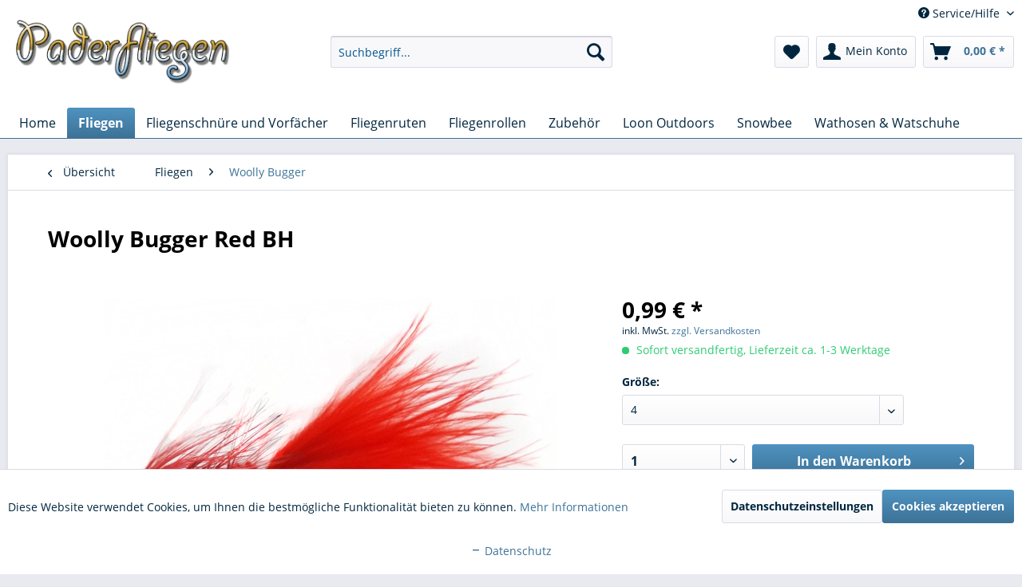

--- FILE ---
content_type: text/html; charset=UTF-8
request_url: https://www.paderfliegen.de/woolly-bugger-red-bh
body_size: 24475
content:
<!DOCTYPE html> <html class="no-js" lang="de" itemscope="itemscope" itemtype="http://schema.org/WebPage"> <head> <meta charset="utf-8"><script>window.dataLayer = window.dataLayer || [];</script><script>window.dataLayer.push({"ecommerce":{"detail":{"actionField":{"list":"Woolly Bugger"},"products":[{"name":"Woolly Bugger Red BH","id":"b000208","price":0.99,"brand":"Paderfliegen","category":"Woolly Bugger","variant":4}]},"currencyCode":"EUR"},"google_tag_params":{"ecomm_pagetype":"product","ecomm_prodid":"b000208"}});</script><!-- WbmTagManager -->
<script>
(function(w,d,s,l,i){w[l]=w[l]||[];w[l].push({'gtm.start':new Date().getTime(),event:'gtm.js'});var f=d.getElementsByTagName(s)[0],j=d.createElement(s),dl=l!='dataLayer'?'&l='+l:'';j.async=true;j.src='https://www.googletagmanager.com/gtm.js?id='+i+dl;f.parentNode.insertBefore(j,f);})(window,document,'script','dataLayer','GTM-TRM656M');
</script>
<!-- End WbmTagManager --> <meta name="author" content="" /> <meta name="robots" content="index,follow" /> <meta name="revisit-after" content="15 days" /> <meta name="keywords" content="" /> <meta name="description" content="Goldkopf Streamer" /> <meta property="og:type" content="product" /> <meta property="og:site_name" content="Paderfliegen" /> <meta property="og:url" content="https://www.paderfliegen.de/woolly-bugger-red-bh" /> <meta property="og:title" content="Woolly Bugger Red BH" /> <meta property="og:description" content="" /> <meta property="og:image" content="https://www.paderfliegen.de/media/image/ff/0b/c7/28_0Y7rL3fCvvMCof.jpg" /> <meta property="product:brand" content="Paderfliegen" /> <meta property="product:price" content="0,99" /> <meta property="product:product_link" content="https://www.paderfliegen.de/woolly-bugger-red-bh" /> <meta name="twitter:card" content="product" /> <meta name="twitter:site" content="Paderfliegen" /> <meta name="twitter:title" content="Woolly Bugger Red BH" /> <meta name="twitter:description" content="" /> <meta name="twitter:image" content="https://www.paderfliegen.de/media/image/ff/0b/c7/28_0Y7rL3fCvvMCof.jpg" /> <meta itemprop="copyrightHolder" content="Paderfliegen" /> <meta itemprop="copyrightYear" content="2014" /> <meta itemprop="isFamilyFriendly" content="True" /> <meta itemprop="image" content="https://www.paderfliegen.de/media/image/5c/60/28/Paderfliegen-Aufschrift-web-small.png" /> <meta name="viewport" content="width=device-width, initial-scale=1.0"> <meta name="mobile-web-app-capable" content="yes"> <meta name="apple-mobile-web-app-title" content="Paderfliegen"> <meta name="apple-mobile-web-app-capable" content="yes"> <meta name="apple-mobile-web-app-status-bar-style" content="default"> <link rel="apple-touch-icon-precomposed" href="/themes/Frontend/Responsive/frontend/_public/src/img/apple-touch-icon-precomposed.png"> <link rel="shortcut icon" href="/themes/Frontend/Responsive/frontend/_public/src/img/favicon.ico"> <meta name="msapplication-navbutton-color" content="#3c7297" /> <meta name="application-name" content="Paderfliegen" /> <meta name="msapplication-starturl" content="https://www.paderfliegen.de/" /> <meta name="msapplication-window" content="width=1024;height=768" /> <meta name="msapplication-TileImage" content="/themes/Frontend/Responsive/frontend/_public/src/img/win-tile-image.png"> <meta name="msapplication-TileColor" content="#3c7297"> <meta name="theme-color" content="#3c7297" /> <link rel="canonical" href="https://www.paderfliegen.de/woolly-bugger-red-bh" /> <title itemprop="name">Woolly Bugger Red BH | Woolly Bugger | Fliegen | Paderfliegen</title> <link href="/web/cache/1767942609_29291365cd1525a6048889e9a20f5a2d.css" media="all" rel="stylesheet" type="text/css" /> <meta name="google-site-verification" content="Frfc2nFu5C045Eul7VauEMQdp7H8-wbwYExpqCIW2Mo" />  <script async src="https://www.googletagmanager.com/gtag/js?id=AW-969992253"></script> <script>
window.dataLayer = window.dataLayer || [];
function gtag(){dataLayer.push(arguments);}
gtag('js', new Date());
gtag('config', 'AW-969992253');
</script> </head> <body class="is--ctl-detail is--act-index is--swkwe-buy" > <div data-paypalUnifiedMetaDataContainer="true" data-paypalUnifiedRestoreOrderNumberUrl="https://www.paderfliegen.de/widgets/PaypalUnifiedOrderNumber/restoreOrderNumber" class="is--hidden"> </div> <div class="page-wrap"> <noscript class="noscript-main"> <div class="alert is--warning"> <div class="alert--icon"> <i class="icon--element icon--warning"></i> </div> <div class="alert--content"> Um Paderfliegen in vollem Umfang nutzen zu k&ouml;nnen, empfehlen wir Ihnen Javascript in Ihrem Browser zu aktiveren. </div> </div> <!-- WbmTagManager (noscript) -->
<iframe src="https://www.googletagmanager.com/ns.html?id=GTM-TRM656M"
        height="0" width="0" style="display:none;visibility:hidden"></iframe>
<!-- End WbmTagManager (noscript) --></noscript> <div class="pdwe-info-area--header fixed" data-pdwe-info-area-shoppath=""> <div class="pdwe-info-area"> <div class="alert is--info is--rounded"> <div class="alert--icon"> <i class="icon--element icon--info"></i> </div> <div class="alert--content"><div class="pdwe-info-area-close"> <i class="icon--element icon--cross"></i></div><b>Wir machen Urlaub</b><br>Wir befinden uns vom 10. Oktober bis zum 16. Oktober im Urlaub. Alle in diesem Zeitraum getätigten Bestellungen werden dann am darauf folgenden Werktag versendet</div> </div> </div></div> <header class="header-main"> <div class="top-bar"> <div class="container block-group"> <nav class="top-bar--navigation block" role="menubar">   <div class="navigation--entry entry--service has--drop-down" role="menuitem" aria-haspopup="true" data-drop-down-menu="true"> <i class="icon--service"></i> Service/Hilfe <ul class="service--list is--rounded" role="menu"> <li class="service--entry" role="menuitem"> <a class="service--link" href="javascript:openCookieConsentManager()" title="Cookie-Einstellungen" > Cookie-Einstellungen </a> </li> <li class="service--entry" role="menuitem"> <a class="service--link" href="https://www.paderfliegen.de/kontaktformular" title="Kontakt" target="_self"> Kontakt </a> </li> <li class="service--entry" role="menuitem"> <a class="service--link" href="https://www.paderfliegen.de/versand-und-zahlungsbedingungen" title="Versand und Zahlungsbedingungen" > Versand und Zahlungsbedingungen </a> </li> <li class="service--entry" role="menuitem"> <a class="service--link" href="https://www.paderfliegen.de/widerrufsrecht" title="Widerrufsrecht" > Widerrufsrecht </a> </li> <li class="service--entry" role="menuitem"> <a class="service--link" href="https://www.paderfliegen.de/datenschutz" title="Datenschutz" > Datenschutz </a> </li> <li class="service--entry" role="menuitem"> <a class="service--link" href="https://www.paderfliegen.de/agb" title="AGB" > AGB </a> </li> <li class="service--entry" role="menuitem"> <a class="service--link" href="https://www.paderfliegen.de/impressum" title="Impressum" > Impressum </a> </li> </ul> </div> </nav> </div> </div> <div class="container header--navigation"> <div class="logo-main block-group" role="banner"> <div class="logo--shop block"> <a class="logo--link" href="https://www.paderfliegen.de/" title="Paderfliegen - zur Startseite wechseln"> <picture> <source srcset="https://www.paderfliegen.de/media/image/5c/60/28/Paderfliegen-Aufschrift-web-small.png" media="(min-width: 78.75em)"> <source srcset="https://www.paderfliegen.de/media/image/5c/60/28/Paderfliegen-Aufschrift-web-small.png" media="(min-width: 64em)"> <source srcset="https://www.paderfliegen.de/media/image/5c/60/28/Paderfliegen-Aufschrift-web-small.png" media="(min-width: 48em)"> <img srcset="https://www.paderfliegen.de/media/image/5c/60/28/Paderfliegen-Aufschrift-web-small.png" alt="Paderfliegen - zur Startseite wechseln" /> </picture> </a> </div> </div> <nav class="shop--navigation block-group"> <ul class="navigation--list block-group" role="menubar"> <li class="navigation--entry entry--menu-left" role="menuitem"> <a class="entry--link entry--trigger btn is--icon-left" href="#offcanvas--left" data-offcanvas="true" data-offCanvasSelector=".sidebar-main" aria-label="Menü"> <i class="icon--menu"></i> Menü </a> </li> <li class="navigation--entry entry--search" role="menuitem" data-search="true" aria-haspopup="true" data-minLength="3"> <a class="btn entry--link entry--trigger" href="#show-hide--search" title="Suche anzeigen / schließen" aria-label="Suche anzeigen / schließen"> <i class="icon--search"></i> <span class="search--display">Suchen</span> </a> <form action="/search" method="get" class="main-search--form"> <input type="search" name="sSearch" aria-label="Suchbegriff..." class="main-search--field" autocomplete="off" autocapitalize="off" placeholder="Suchbegriff..." maxlength="30" /> <button type="submit" class="main-search--button" aria-label="Suchen"> <i class="icon--search"></i> <span class="main-search--text">Suchen</span> </button> <div class="form--ajax-loader">&nbsp;</div> </form> <div class="main-search--results"></div> </li>  <li class="navigation--entry entry--notepad" role="menuitem"> <a href="https://www.paderfliegen.de/note" title="Merkzettel" aria-label="Merkzettel" class="btn"> <i class="icon--heart"></i> </a> </li> <li class="navigation--entry entry--account with-slt" role="menuitem" data-offcanvas="true" data-offCanvasSelector=".account--dropdown-navigation"> <a href="https://www.paderfliegen.de/account" title="Mein Konto" aria-label="Mein Konto" class="btn is--icon-left entry--link account--link"> <i class="icon--account"></i> <span class="account--display"> Mein Konto </span> </a> <div class="account--dropdown-navigation"> <div class="navigation--smartphone"> <div class="entry--close-off-canvas"> <a href="#close-account-menu" class="account--close-off-canvas" title="Menü schließen" aria-label="Menü schließen"> Menü schließen <i class="icon--arrow-right"></i> </a> </div> </div> <div class="account--menu is--rounded is--personalized"> <span class="navigation--headline"> Mein Konto </span> <div class="account--menu-container"> <ul class="sidebar--navigation navigation--list is--level0 show--active-items"> <li class="navigation--entry"> <span class="navigation--signin"> <a href="https://www.paderfliegen.de/account#hide-registration" class="blocked--link btn is--primary navigation--signin-btn" data-collapseTarget="#registration" data-action="close"> Anmelden </a> <span class="navigation--register"> oder <a href="https://www.paderfliegen.de/account#show-registration" class="blocked--link" data-collapseTarget="#registration" data-action="open"> registrieren </a> </span> </span> </li> <li class="navigation--entry"> <a href="https://www.paderfliegen.de/account" title="Übersicht" class="navigation--link"> Übersicht </a> </li> <li class="navigation--entry"> <a href="https://www.paderfliegen.de/account/profile" title="Persönliche Daten" class="navigation--link" rel="nofollow"> Persönliche Daten </a> </li> <li class="navigation--entry"> <a href="https://www.paderfliegen.de/address/index/sidebar/" title="Adressen" class="navigation--link" rel="nofollow"> Adressen </a> </li> <li class="navigation--entry"> <a href="https://www.paderfliegen.de/account/payment" title="Zahlungsarten" class="navigation--link" rel="nofollow"> Zahlungsarten </a> </li> <li class="navigation--entry"> <a href="https://www.paderfliegen.de/account/orders" title="Bestellungen" class="navigation--link" rel="nofollow"> Bestellungen </a> </li> <li class="navigation--entry"> <a href="https://www.paderfliegen.de/account/downloads" title="Sofortdownloads" class="navigation--link" rel="nofollow"> Sofortdownloads </a> </li> <li class="navigation--entry"> <a href="https://www.paderfliegen.de/note" title="Merkzettel" class="navigation--link" rel="nofollow"> Merkzettel </a> </li> </ul> </div> </div> </div> </li> <li class="navigation--entry entry--cart" role="menuitem"> <a class="btn is--icon-left cart--link" href="https://www.paderfliegen.de/checkout/cart" title="Warenkorb" aria-label="Warenkorb"> <span class="cart--display"> Warenkorb </span> <span class="badge is--primary is--minimal cart--quantity is--hidden">0</span> <i class="icon--basket"></i> <span class="cart--amount"> 0,00&nbsp;&euro; * </span> </a> <div class="ajax-loader">&nbsp;</div> </li>  </ul> </nav> <div class="container--ajax-cart" data-collapse-cart="true" data-displayMode="offcanvas"></div> </div> </header> <nav class="navigation-main"> <div class="container" data-menu-scroller="true" data-listSelector=".navigation--list.container" data-viewPortSelector=".navigation--list-wrapper"> <div class="navigation--list-wrapper"> <ul class="navigation--list container" role="menubar" itemscope="itemscope" itemtype="http://schema.org/SiteNavigationElement"> <li class="navigation--entry is--home" role="menuitem"><a class="navigation--link is--first" href="https://www.paderfliegen.de/" title="Home" aria-label="Home" itemprop="url"><span itemprop="name">Home</span></a></li><li class="navigation--entry is--active" role="menuitem"><a class="navigation--link is--active" href="https://www.paderfliegen.de/fliegen/" title="Fliegen" aria-label="Fliegen" itemprop="url"><span itemprop="name">Fliegen</span></a></li><li class="navigation--entry" role="menuitem"><a class="navigation--link" href="https://www.paderfliegen.de/fliegenschnuere-und-vorfaecher/" title="Fliegenschnüre und Vorfächer" aria-label="Fliegenschnüre und Vorfächer" itemprop="url"><span itemprop="name">Fliegenschnüre und Vorfächer</span></a></li><li class="navigation--entry" role="menuitem"><a class="navigation--link" href="https://www.paderfliegen.de/fliegenruten/" title="Fliegenruten" aria-label="Fliegenruten" itemprop="url"><span itemprop="name">Fliegenruten</span></a></li><li class="navigation--entry" role="menuitem"><a class="navigation--link" href="https://www.paderfliegen.de/fliegenrollen/" title="Fliegenrollen" aria-label="Fliegenrollen" itemprop="url"><span itemprop="name">Fliegenrollen</span></a></li><li class="navigation--entry" role="menuitem"><a class="navigation--link" href="https://www.paderfliegen.de/zubehoer/" title="Zubehör" aria-label="Zubehör" itemprop="url"><span itemprop="name">Zubehör</span></a></li><li class="navigation--entry" role="menuitem"><a class="navigation--link" href="https://www.paderfliegen.de/cat/index/sCategory/45" title="Loon Outdoors" aria-label="Loon Outdoors" itemprop="url"><span itemprop="name">Loon Outdoors</span></a></li><li class="navigation--entry" role="menuitem"><a class="navigation--link" href="https://www.paderfliegen.de/cat/index/sCategory/48" title="Snowbee" aria-label="Snowbee" itemprop="url"><span itemprop="name">Snowbee</span></a></li><li class="navigation--entry" role="menuitem"><a class="navigation--link" href="https://www.paderfliegen.de/wathosen-watschuhe/" title="Wathosen & Watschuhe" aria-label="Wathosen & Watschuhe" itemprop="url"><span itemprop="name">Wathosen & Watschuhe</span></a></li> </ul> </div> <div class="advanced-menu" data-advanced-menu="true" data-hoverDelay="250"> <div class="menu--container"> <div class="button-container"> <a href="https://www.paderfliegen.de/fliegen/" class="button--category" aria-label="Zur Kategorie Fliegen" title="Zur Kategorie Fliegen"> <i class="icon--arrow-right"></i> Zur Kategorie Fliegen </a> <span class="button--close"> <i class="icon--cross"></i> </span> </div> <div class="content--wrapper has--content has--teaser"> <ul class="menu--list menu--level-0 columns--2" style="width: 50%;"> <li class="menu--list-item item--level-0" style="width: 100%"> <a href="https://www.paderfliegen.de/fliegen/trockenfliegen/" class="menu--list-item-link" aria-label="Trockenfliegen" title="Trockenfliegen">Trockenfliegen</a> </li> <li class="menu--list-item item--level-0" style="width: 100%"> <a href="https://www.paderfliegen.de/fliegen/goldkopfnymphen/" class="menu--list-item-link" aria-label="Goldkopfnymphen" title="Goldkopfnymphen">Goldkopfnymphen</a> </li> <li class="menu--list-item item--level-0" style="width: 100%"> <a href="https://www.paderfliegen.de/fliegen/nymphen-nassfliegen/" class="menu--list-item-link" aria-label="Nymphen &amp; Nassfliegen" title="Nymphen &amp; Nassfliegen">Nymphen & Nassfliegen</a> </li> <li class="menu--list-item item--level-0" style="width: 100%"> <a href="https://www.paderfliegen.de/fliegen/propellerfliegen-streamer/" class="menu--list-item-link" aria-label="Propellerfliegen / Streamer" title="Propellerfliegen / Streamer">Propellerfliegen / Streamer</a> </li> <li class="menu--list-item item--level-0" style="width: 100%"> <a href="https://www.paderfliegen.de/fliegen/cdc-fliegen/" class="menu--list-item-link" aria-label="CDC Fliegen" title="CDC Fliegen">CDC Fliegen</a> </li> <li class="menu--list-item item--level-0" style="width: 100%"> <a href="https://www.paderfliegen.de/fliegen/salzwasserfliegen/" class="menu--list-item-link" aria-label="Salzwasserfliegen" title="Salzwasserfliegen">Salzwasserfliegen</a> </li> <li class="menu--list-item item--level-0" style="width: 100%"> <a href="https://www.paderfliegen.de/fliegen/buzzer/" class="menu--list-item-link" aria-label="Buzzer" title="Buzzer">Buzzer</a> </li> <li class="menu--list-item item--level-0" style="width: 100%"> <a href="https://www.paderfliegen.de/fliegen/woolly-bugger/" class="menu--list-item-link" aria-label="Woolly Bugger" title="Woolly Bugger">Woolly Bugger</a> </li> <li class="menu--list-item item--level-0" style="width: 100%"> <a href="https://www.paderfliegen.de/fliegen/bachflohkrebse/" class="menu--list-item-link" aria-label="Bachflohkrebse" title="Bachflohkrebse">Bachflohkrebse</a> </li> <li class="menu--list-item item--level-0" style="width: 100%"> <a href="https://www.paderfliegen.de/fliegen/hechtstreamer-raubfischstreamer/" class="menu--list-item-link" aria-label="Hechtstreamer / Raubfischstreamer" title="Hechtstreamer / Raubfischstreamer">Hechtstreamer / Raubfischstreamer</a> </li> <li class="menu--list-item item--level-0" style="width: 100%"> <a href="https://www.paderfliegen.de/fliegen/streamer/" class="menu--list-item-link" aria-label="Streamer" title="Streamer">Streamer</a> </li> <li class="menu--list-item item--level-0" style="width: 100%"> <a href="https://www.paderfliegen.de/fliegen/hecht-tuben-riesen-hechtstreamer/" class="menu--list-item-link" aria-label="Hecht Tuben / Riesen Hechtstreamer" title="Hecht Tuben / Riesen Hechtstreamer">Hecht Tuben / Riesen Hechtstreamer</a> </li> <li class="menu--list-item item--level-0" style="width: 100%"> <a href="https://www.paderfliegen.de/fliegen/epoxy-minnow/" class="menu--list-item-link" aria-label="Epoxy Minnow" title="Epoxy Minnow">Epoxy Minnow</a> </li> <li class="menu--list-item item--level-0" style="width: 100%"> <a href="https://www.paderfliegen.de/fliegen/blobs/" class="menu--list-item-link" aria-label="Blobs" title="Blobs">Blobs</a> </li> <li class="menu--list-item item--level-0" style="width: 100%"> <a href="https://www.paderfliegen.de/fliegen/perdigon-tungsten/" class="menu--list-item-link" aria-label="Perdigon Tungsten" title="Perdigon Tungsten">Perdigon Tungsten</a> </li> <li class="menu--list-item item--level-0" style="width: 100%"> <a href="https://www.paderfliegen.de/fliegen/tungsten-nymphen/" class="menu--list-item-link" aria-label="Tungsten Nymphen" title="Tungsten Nymphen">Tungsten Nymphen</a> </li> <li class="menu--list-item item--level-0" style="width: 100%"> <a href="https://www.paderfliegen.de/fliegen/jig-nymphen/" class="menu--list-item-link" aria-label="Jig Nymphen" title="Jig Nymphen">Jig Nymphen</a> </li> <li class="menu--list-item item--level-0" style="width: 100%"> <a href="https://www.paderfliegen.de/fliegen/czech-nymphs/" class="menu--list-item-link" aria-label="Czech Nymphs" title="Czech Nymphs">Czech Nymphs</a> </li> </ul> <div class="menu--delimiter" style="right: 50%;"></div> <div class="menu--teaser" style="width: 50%;"> <div class="teaser--text"> Unser umfangreiches Fliegensortiment bestehend aus Trockenfliegen, Goldkopfnymphen, Streamer, Tungstennymphen, Nassfliegen und vieles mehr lässt keine Wünsche offen <a class="teaser--text-link" href="https://www.paderfliegen.de/fliegen/" aria-label="mehr erfahren" title="mehr erfahren"> mehr erfahren </a> </div> </div> </div> </div> <div class="menu--container"> <div class="button-container"> <a href="https://www.paderfliegen.de/fliegenschnuere-und-vorfaecher/" class="button--category" aria-label="Zur Kategorie Fliegenschnüre und Vorfächer" title="Zur Kategorie Fliegenschnüre und Vorfächer"> <i class="icon--arrow-right"></i> Zur Kategorie Fliegenschnüre und Vorfächer </a> <span class="button--close"> <i class="icon--cross"></i> </span> </div> <div class="content--wrapper has--content"> <ul class="menu--list menu--level-0 columns--4" style="width: 100%;"> <li class="menu--list-item item--level-0" style="width: 100%"> <a href="https://www.paderfliegen.de/fliegenschnuere-und-vorfaecher/fliegenschnuere/" class="menu--list-item-link" aria-label="Fliegenschnüre" title="Fliegenschnüre">Fliegenschnüre</a> </li> <li class="menu--list-item item--level-0" style="width: 100%"> <a href="https://www.paderfliegen.de/fliegenschnuere-und-vorfaecher/fliegenvorfaecher-fluorocarbon-und-loop-konnektoren/" class="menu--list-item-link" aria-label="Fliegenvorfächer, Fluorocarbon und Loop Konnektoren" title="Fliegenvorfächer, Fluorocarbon und Loop Konnektoren">Fliegenvorfächer, Fluorocarbon und Loop Konnektoren</a> </li> </ul> </div> </div> <div class="menu--container"> <div class="button-container"> <a href="https://www.paderfliegen.de/fliegenruten/" class="button--category" aria-label="Zur Kategorie Fliegenruten" title="Zur Kategorie Fliegenruten"> <i class="icon--arrow-right"></i> Zur Kategorie Fliegenruten </a> <span class="button--close"> <i class="icon--cross"></i> </span> </div> </div> <div class="menu--container"> <div class="button-container"> <a href="https://www.paderfliegen.de/fliegenrollen/" class="button--category" aria-label="Zur Kategorie Fliegenrollen" title="Zur Kategorie Fliegenrollen"> <i class="icon--arrow-right"></i> Zur Kategorie Fliegenrollen </a> <span class="button--close"> <i class="icon--cross"></i> </span> </div> </div> <div class="menu--container"> <div class="button-container"> <a href="https://www.paderfliegen.de/zubehoer/" class="button--category" aria-label="Zur Kategorie Zubehör" title="Zur Kategorie Zubehör"> <i class="icon--arrow-right"></i> Zur Kategorie Zubehör </a> <span class="button--close"> <i class="icon--cross"></i> </span> </div> <div class="content--wrapper has--content has--teaser"> <ul class="menu--list menu--level-0 columns--2" style="width: 50%;"> <li class="menu--list-item item--level-0" style="width: 100%"> <a href="https://www.paderfliegen.de/zubehoer/kescher/" class="menu--list-item-link" aria-label="Kescher" title="Kescher">Kescher</a> </li> <li class="menu--list-item item--level-0" style="width: 100%"> <a href="https://www.paderfliegen.de/zubehoer/fliegenboxen/" class="menu--list-item-link" aria-label="Fliegenboxen" title="Fliegenboxen">Fliegenboxen</a> </li> <li class="menu--list-item item--level-0" style="width: 100%"> <a href="https://www.paderfliegen.de/zubehoer/schwimm-und-sinkmittel/" class="menu--list-item-link" aria-label="Schwimm und Sinkmittel" title="Schwimm und Sinkmittel">Schwimm und Sinkmittel</a> </li> <li class="menu--list-item item--level-0" style="width: 100%"> <a href="https://www.paderfliegen.de/zubehoer/kleinteile/" class="menu--list-item-link" aria-label="Kleinteile" title="Kleinteile">Kleinteile</a> </li> <li class="menu--list-item item--level-0" style="width: 100%"> <a href="https://www.paderfliegen.de/zubehoer/polbrillen/" class="menu--list-item-link" aria-label="Polbrillen" title="Polbrillen">Polbrillen</a> </li> <li class="menu--list-item item--level-0" style="width: 100%"> <a href="https://www.paderfliegen.de/zubehoer/fliegenwesten-und-taschen/" class="menu--list-item-link" aria-label="Fliegenwesten und Taschen" title="Fliegenwesten und Taschen">Fliegenwesten und Taschen</a> </li> </ul> <div class="menu--delimiter" style="right: 50%;"></div> <div class="menu--teaser" style="width: 50%;"> <div class="teaser--text"> Zubehör zum Fliegenfischen, gefertigt aus hochwertigen Materialien hier auf www.paderfliegen.de <a class="teaser--text-link" href="https://www.paderfliegen.de/zubehoer/" aria-label="mehr erfahren" title="mehr erfahren"> mehr erfahren </a> </div> </div> </div> </div> <div class="menu--container"> <div class="button-container"> <a href="https://www.paderfliegen.de/cat/index/sCategory/45" class="button--category" aria-label="Zur Kategorie Loon Outdoors" title="Zur Kategorie Loon Outdoors"> <i class="icon--arrow-right"></i> Zur Kategorie Loon Outdoors </a> <span class="button--close"> <i class="icon--cross"></i> </span> </div> </div> <div class="menu--container"> <div class="button-container"> <a href="https://www.paderfliegen.de/cat/index/sCategory/48" class="button--category" aria-label="Zur Kategorie Snowbee" title="Zur Kategorie Snowbee"> <i class="icon--arrow-right"></i> Zur Kategorie Snowbee </a> <span class="button--close"> <i class="icon--cross"></i> </span> </div> </div> <div class="menu--container"> <div class="button-container"> <a href="https://www.paderfliegen.de/wathosen-watschuhe/" class="button--category" aria-label="Zur Kategorie Wathosen &amp; Watschuhe" title="Zur Kategorie Wathosen &amp; Watschuhe"> <i class="icon--arrow-right"></i> Zur Kategorie Wathosen & Watschuhe </a> <span class="button--close"> <i class="icon--cross"></i> </span> </div> <div class="content--wrapper has--teaser"> <div class="menu--teaser" style="width: 100%;"> <div class="teaser--text"> Wer regelmäßig zum Fliegenfischen geht, der wird auf Dauer nicht auf eine vernünftige Wathose verzichten können.Wathosen sind an einigen Gewässern einfach unserlässlich. Natürlich sind Wathosen nicht nur zum Fliegenfischen geeignet. Es gibt... <a class="teaser--text-link" href="https://www.paderfliegen.de/wathosen-watschuhe/" aria-label="mehr erfahren" title="mehr erfahren"> mehr erfahren </a> </div> </div> </div> </div> </div> </div> </nav> <section class="content-main container block-group"> <nav class="content--breadcrumb block"> <a class="breadcrumb--button breadcrumb--link" href="https://www.paderfliegen.de/fliegen/woolly-bugger/" title="Übersicht"> <i class="icon--arrow-left"></i> <span class="breadcrumb--title">Übersicht</span> </a> <ul class="breadcrumb--list" role="menu" itemscope itemtype="http://schema.org/BreadcrumbList"> <li role="menuitem" class="breadcrumb--entry" itemprop="itemListElement" itemscope itemtype="http://schema.org/ListItem"> <a class="breadcrumb--link" href="https://www.paderfliegen.de/fliegen/" title="Fliegen" itemprop="item"> <link itemprop="url" href="https://www.paderfliegen.de/fliegen/" /> <span class="breadcrumb--title" itemprop="name">Fliegen</span> </a> <meta itemprop="position" content="0" /> </li> <li role="none" class="breadcrumb--separator"> <i class="icon--arrow-right"></i> </li> <li role="menuitem" class="breadcrumb--entry is--active" itemprop="itemListElement" itemscope itemtype="http://schema.org/ListItem"> <a class="breadcrumb--link" href="https://www.paderfliegen.de/fliegen/woolly-bugger/" title="Woolly Bugger" itemprop="item"> <link itemprop="url" href="https://www.paderfliegen.de/fliegen/woolly-bugger/" /> <span class="breadcrumb--title" itemprop="name">Woolly Bugger</span> </a> <meta itemprop="position" content="1" /> </li> </ul> </nav> <nav class="product--navigation"> <a href="#" class="navigation--link link--prev"> <div class="link--prev-button"> <span class="link--prev-inner">Zurück</span> </div> <div class="image--wrapper"> <div class="image--container"></div> </div> </a> <a href="#" class="navigation--link link--next"> <div class="link--next-button"> <span class="link--next-inner">Vor</span> </div> <div class="image--wrapper"> <div class="image--container"></div> </div> </a> </nav> <div class="content-main--inner"> <aside class="sidebar-main off-canvas"> <div class="navigation--smartphone"> <ul class="navigation--list "> <li class="navigation--entry entry--close-off-canvas"> <a href="#close-categories-menu" title="Menü schließen" class="navigation--link"> Menü schließen <i class="icon--arrow-right"></i> </a> </li> </ul> <div class="mobile--switches">   </div> </div> <div class="sidebar--categories-wrapper" data-subcategory-nav="true" data-mainCategoryId="3" data-categoryId="22" data-fetchUrl="/widgets/listing/getCategory/categoryId/22"> <div class="categories--headline navigation--headline"> Kategorien </div> <div class="sidebar--categories-navigation"> <ul class="sidebar--navigation categories--navigation navigation--list is--drop-down is--level0 is--rounded" role="menu"> <li class="navigation--entry is--active has--sub-categories has--sub-children" role="menuitem"> <a class="navigation--link is--active has--sub-categories link--go-forward" href="https://www.paderfliegen.de/fliegen/" data-categoryId="31" data-fetchUrl="/widgets/listing/getCategory/categoryId/31" title="Fliegen" > Fliegen <span class="is--icon-right"> <i class="icon--arrow-right"></i> </span> </a> <ul class="sidebar--navigation categories--navigation navigation--list is--level1 is--rounded" role="menu"> <li class="navigation--entry" role="menuitem"> <a class="navigation--link" href="https://www.paderfliegen.de/fliegen/trockenfliegen/" data-categoryId="5" data-fetchUrl="/widgets/listing/getCategory/categoryId/5" title="Trockenfliegen" > Trockenfliegen </a> </li> <li class="navigation--entry" role="menuitem"> <a class="navigation--link" href="https://www.paderfliegen.de/fliegen/goldkopfnymphen/" data-categoryId="26" data-fetchUrl="/widgets/listing/getCategory/categoryId/26" title="Goldkopfnymphen" > Goldkopfnymphen </a> </li> <li class="navigation--entry" role="menuitem"> <a class="navigation--link" href="https://www.paderfliegen.de/fliegen/nymphen-nassfliegen/" data-categoryId="27" data-fetchUrl="/widgets/listing/getCategory/categoryId/27" title="Nymphen &amp; Nassfliegen" > Nymphen & Nassfliegen </a> </li> <li class="navigation--entry" role="menuitem"> <a class="navigation--link" href="https://www.paderfliegen.de/fliegen/propellerfliegen-streamer/" data-categoryId="39" data-fetchUrl="/widgets/listing/getCategory/categoryId/39" title="Propellerfliegen / Streamer" > Propellerfliegen / Streamer </a> </li> <li class="navigation--entry" role="menuitem"> <a class="navigation--link" href="https://www.paderfliegen.de/fliegen/cdc-fliegen/" data-categoryId="19" data-fetchUrl="/widgets/listing/getCategory/categoryId/19" title="CDC Fliegen" > CDC Fliegen </a> </li> <li class="navigation--entry" role="menuitem"> <a class="navigation--link" href="https://www.paderfliegen.de/fliegen/salzwasserfliegen/" data-categoryId="49" data-fetchUrl="/widgets/listing/getCategory/categoryId/49" title="Salzwasserfliegen" > Salzwasserfliegen </a> </li> <li class="navigation--entry" role="menuitem"> <a class="navigation--link" href="https://www.paderfliegen.de/fliegen/buzzer/" data-categoryId="8" data-fetchUrl="/widgets/listing/getCategory/categoryId/8" title="Buzzer" > Buzzer </a> </li> <li class="navigation--entry is--active" role="menuitem"> <a class="navigation--link is--active" href="https://www.paderfliegen.de/fliegen/woolly-bugger/" data-categoryId="22" data-fetchUrl="/widgets/listing/getCategory/categoryId/22" title="Woolly Bugger" > Woolly Bugger </a> </li> <li class="navigation--entry" role="menuitem"> <a class="navigation--link" href="https://www.paderfliegen.de/fliegen/bachflohkrebse/" data-categoryId="21" data-fetchUrl="/widgets/listing/getCategory/categoryId/21" title="Bachflohkrebse" > Bachflohkrebse </a> </li> <li class="navigation--entry" role="menuitem"> <a class="navigation--link" href="https://www.paderfliegen.de/fliegen/hechtstreamer-raubfischstreamer/" data-categoryId="14" data-fetchUrl="/widgets/listing/getCategory/categoryId/14" title="Hechtstreamer / Raubfischstreamer" > Hechtstreamer / Raubfischstreamer </a> </li> <li class="navigation--entry" role="menuitem"> <a class="navigation--link" href="https://www.paderfliegen.de/fliegen/streamer/" data-categoryId="17" data-fetchUrl="/widgets/listing/getCategory/categoryId/17" title="Streamer" > Streamer </a> </li> <li class="navigation--entry" role="menuitem"> <a class="navigation--link" href="https://www.paderfliegen.de/fliegen/hecht-tuben-riesen-hechtstreamer/" data-categoryId="28" data-fetchUrl="/widgets/listing/getCategory/categoryId/28" title="Hecht Tuben / Riesen Hechtstreamer" > Hecht Tuben / Riesen Hechtstreamer </a> </li> <li class="navigation--entry" role="menuitem"> <a class="navigation--link" href="https://www.paderfliegen.de/fliegen/epoxy-minnow/" data-categoryId="6" data-fetchUrl="/widgets/listing/getCategory/categoryId/6" title="Epoxy Minnow" > Epoxy Minnow </a> </li> <li class="navigation--entry" role="menuitem"> <a class="navigation--link" href="https://www.paderfliegen.de/fliegen/blobs/" data-categoryId="12" data-fetchUrl="/widgets/listing/getCategory/categoryId/12" title="Blobs" > Blobs </a> </li> <li class="navigation--entry" role="menuitem"> <a class="navigation--link" href="https://www.paderfliegen.de/fliegen/perdigon-tungsten/" data-categoryId="11" data-fetchUrl="/widgets/listing/getCategory/categoryId/11" title="Perdigon Tungsten" > Perdigon Tungsten </a> </li> <li class="navigation--entry" role="menuitem"> <a class="navigation--link" href="https://www.paderfliegen.de/fliegen/tungsten-nymphen/" data-categoryId="10" data-fetchUrl="/widgets/listing/getCategory/categoryId/10" title="Tungsten Nymphen" > Tungsten Nymphen </a> </li> <li class="navigation--entry" role="menuitem"> <a class="navigation--link" href="https://www.paderfliegen.de/fliegen/jig-nymphen/" data-categoryId="9" data-fetchUrl="/widgets/listing/getCategory/categoryId/9" title="Jig Nymphen" > Jig Nymphen </a> </li> <li class="navigation--entry" role="menuitem"> <a class="navigation--link" href="https://www.paderfliegen.de/fliegen/czech-nymphs/" data-categoryId="7" data-fetchUrl="/widgets/listing/getCategory/categoryId/7" title="Czech Nymphs" > Czech Nymphs </a> </li> </ul> </li> <li class="navigation--entry has--sub-children" role="menuitem"> <a class="navigation--link link--go-forward" href="https://www.paderfliegen.de/fliegenschnuere-und-vorfaecher/" data-categoryId="32" data-fetchUrl="/widgets/listing/getCategory/categoryId/32" title="Fliegenschnüre und Vorfächer" > Fliegenschnüre und Vorfächer <span class="is--icon-right"> <i class="icon--arrow-right"></i> </span> </a> </li> <li class="navigation--entry" role="menuitem"> <a class="navigation--link" href="https://www.paderfliegen.de/fliegenruten/" data-categoryId="41" data-fetchUrl="/widgets/listing/getCategory/categoryId/41" title="Fliegenruten" > Fliegenruten </a> </li> <li class="navigation--entry" role="menuitem"> <a class="navigation--link" href="https://www.paderfliegen.de/fliegenrollen/" data-categoryId="43" data-fetchUrl="/widgets/listing/getCategory/categoryId/43" title="Fliegenrollen" > Fliegenrollen </a> </li> <li class="navigation--entry has--sub-children" role="menuitem"> <a class="navigation--link link--go-forward" href="https://www.paderfliegen.de/zubehoer/" data-categoryId="16" data-fetchUrl="/widgets/listing/getCategory/categoryId/16" title="Zubehör" > Zubehör <span class="is--icon-right"> <i class="icon--arrow-right"></i> </span> </a> </li> <li class="navigation--entry" role="menuitem"> <a class="navigation--link" href="https://www.paderfliegen.de/cat/index/sCategory/45" data-categoryId="45" data-fetchUrl="/widgets/listing/getCategory/categoryId/45" title="Loon Outdoors" > Loon Outdoors </a> </li> <li class="navigation--entry" role="menuitem"> <a class="navigation--link" href="https://www.paderfliegen.de/cat/index/sCategory/48" data-categoryId="48" data-fetchUrl="/widgets/listing/getCategory/categoryId/48" title="Snowbee" > Snowbee </a> </li> <li class="navigation--entry" role="menuitem"> <a class="navigation--link" href="https://www.paderfliegen.de/wathosen-watschuhe/" data-categoryId="50" data-fetchUrl="/widgets/listing/getCategory/categoryId/50" title="Wathosen &amp; Watschuhe" > Wathosen & Watschuhe </a> </li> </ul> </div> <div class="shop-sites--container is--rounded"> <div class="shop-sites--headline navigation--headline"> Informationen </div> <ul class="shop-sites--navigation sidebar--navigation navigation--list is--drop-down is--level0" role="menu"> <li class="navigation--entry" role="menuitem"> <a class="navigation--link" href="javascript:openCookieConsentManager()" title="Cookie-Einstellungen" data-categoryId="46" data-fetchUrl="/widgets/listing/getCustomPage/pageId/46" > Cookie-Einstellungen </a> </li> <li class="navigation--entry" role="menuitem"> <a class="navigation--link" href="https://www.paderfliegen.de/kontaktformular" title="Kontakt" data-categoryId="1" data-fetchUrl="/widgets/listing/getCustomPage/pageId/1" target="_self"> Kontakt </a> </li> <li class="navigation--entry" role="menuitem"> <a class="navigation--link" href="https://www.paderfliegen.de/versand-und-zahlungsbedingungen" title="Versand und Zahlungsbedingungen" data-categoryId="6" data-fetchUrl="/widgets/listing/getCustomPage/pageId/6" > Versand und Zahlungsbedingungen </a> </li> <li class="navigation--entry" role="menuitem"> <a class="navigation--link" href="https://www.paderfliegen.de/widerrufsrecht" title="Widerrufsrecht" data-categoryId="8" data-fetchUrl="/widgets/listing/getCustomPage/pageId/8" > Widerrufsrecht </a> </li> <li class="navigation--entry" role="menuitem"> <a class="navigation--link" href="https://www.paderfliegen.de/datenschutz" title="Datenschutz" data-categoryId="7" data-fetchUrl="/widgets/listing/getCustomPage/pageId/7" > Datenschutz </a> </li> <li class="navigation--entry" role="menuitem"> <a class="navigation--link" href="https://www.paderfliegen.de/agb" title="AGB" data-categoryId="4" data-fetchUrl="/widgets/listing/getCustomPage/pageId/4" > AGB </a> </li> <li class="navigation--entry" role="menuitem"> <a class="navigation--link" href="https://www.paderfliegen.de/impressum" title="Impressum" data-categoryId="3" data-fetchUrl="/widgets/listing/getCustomPage/pageId/3" > Impressum </a> </li> </ul> </div> <div class="panel is--rounded paypal--sidebar"> <div class="panel--body is--wide paypal--sidebar-inner"> <a href="https://www.paypal.com/de/webapps/mpp/personal" target="_blank" title="PayPal - Schnell und sicher bezahlen" rel="nofollow noopener"> <img class="logo--image" src="/custom/plugins/SwagPaymentPayPalUnified/Resources/views/frontend/_public/src/img/sidebar-paypal-generic.png" alt="PayPal - Schnell und sicher bezahlen"/> </a> </div> </div> </div> <div class="t10-trust-box sidebar--navigation"> <a href="#" class="navigation--link is--active">Ihre Vorteile bei uns</a> <ul> <li class="navigation--entry"> <p> <i class="icon--check"></i> <strong>Riesige Auswahl</strong> <span>Über 5000 hochwertige Fliegen!</span><br> </p> </li> <li class="navigation--entry"> <p> <i class="icon--check"></i> <strong>Versandkostenfrei</strong> <span> ab einem Warenwert von nur 45€ </span> </p> </li> <li class="navigation--entry"> <p> <i class="icon--check"></i> <strong>Für Sie getestet</strong><span>Wir fischen alle unsere Köder selbst, hier finden Sie nur die fängigsten Varianten</span> </p> </li> <li class="navigation--entry"> <p> <i class="icon--check"></i> <strong>Qualitätsversprechen</strong><span>Bei uns erhalten Sie nur hochwertige, handgebundene Produkte</span> </p> </li> </ul> </div> <div class="t10-logo-box t10-logo-box-payment"> <img src="/themes/Frontend/Paderfliegen/frontend/_public/src/img/logos/paymentbox.left.2.png" alt=""> </div> </aside> <div class="content--wrapper"> <div class="content product--details" itemscope itemtype="http://schema.org/Product" data-product-navigation="/widgets/listing/productNavigation" data-category-id="22" data-main-ordernumber="b000208" data-ajax-wishlist="true" data-compare-ajax="true" data-ajax-variants-container="true"> <header class="product--header"> <div class="product--info"> <h1 class="product--title" itemprop="name"> Woolly Bugger Red BH </h1> </div> </header> <div class="product--detail-upper block-group"> <div class="product--image-container image-slider product--image-zoom" data-image-slider="true" data-image-gallery="true" data-maxZoom="0" data-thumbnails=".image--thumbnails" > <div class="image-slider--container no--thumbnails"> <div class="image-slider--slide"> <div class="image--box image-slider--item"> <span class="image--element" data-img-large="https://www.paderfliegen.de/media/image/62/3f/80/28_0Y7rL3fCvvMCof_1280x1280.jpg" data-img-small="https://www.paderfliegen.de/media/image/66/ea/1b/28_0Y7rL3fCvvMCof_200x200.jpg" data-img-original="https://www.paderfliegen.de/media/image/ff/0b/c7/28_0Y7rL3fCvvMCof.jpg" data-alt="Woolly Bugger Red BH"> <span class="image--media"> <img srcset="https://www.paderfliegen.de/media/image/3b/b0/73/28_0Y7rL3fCvvMCof_600x600.jpg, https://www.paderfliegen.de/media/image/43/07/b1/28_0Y7rL3fCvvMCof_600x600@2x.jpg 2x" src="https://www.paderfliegen.de/media/image/3b/b0/73/28_0Y7rL3fCvvMCof_600x600.jpg" alt="Woolly Bugger Red BH" itemprop="image" /> </span> </span> </div> </div> </div> </div> <div class="product--buybox block"> <meta itemprop="brand" content="Paderfliegen"/> <div itemprop="offers" itemscope itemtype="http://schema.org/Offer" class="buybox--inner"> <meta itemprop="priceCurrency" content="EUR"/> <meta itemprop="url" content="https://www.paderfliegen.de/woolly-bugger-red-bh"/> <div class="product--price price--default"> <span class="price--content content--default"> <meta itemprop="price" content="0.99"> 0,99&nbsp;&euro; * </span> </div> <p class="product--tax" data-content="" data-modalbox="true" data-targetSelector="a" data-mode="ajax"> inkl. MwSt. <a title="Versandkosten" href="https://www.paderfliegen.de/versand-und-zahlungsbedingungen" style="text-decoration:underline">zzgl. Versandkosten</a> </p> <div class="product--delivery"> <link itemprop="availability" href="http://schema.org/InStock" /> <p class="delivery--information"> <span class="delivery--text delivery--text-available"> <i class="delivery--status-icon delivery--status-available"></i> Sofort versandfertig, Lieferzeit ca. 1-3 Werktage </span> </p> </div> <div class="pdwe-info-area" data-pdwe-info-area-shoppath=""> <div class="alert is--error is--rounded"> <div class="alert--icon"> <i class="icon--element icon--cross"></i> </div> <div class="alert--content"><b>Wir machen Urlaub</b><br>Wir befinden uns vom 10. Oktober bis zum 16. Oktober im Urlaub. Alle in diesem Zeitraum getätigten Bestellungen werden dann am darauf folgenden Werktag versendet</div> </div> </div> <div class="product--configurator"> <form method="post" action="https://www.paderfliegen.de/woolly-bugger-red-bh?c=22" class="configurator--form upprice--form"> <p class="configurator--label">Größe:</p> <div class="select-field"> <select name="group[1]" data-ajax-select-variants="true"> <option selected="selected" value="7"> 4 </option> <option value="8"> 6 </option> <option value="5"> 10 </option> <option value="6"> 8 </option> <option value="3"> 14 </option> </select> </div> <noscript> <input name="recalc" type="submit" value="Auswählen" /> </noscript> </form> </div> <form name="sAddToBasket" method="post" action="https://www.paderfliegen.de/checkout/addArticle" class="buybox--form" data-add-article="true" data-eventName="submit" data-showModal="false" data-addArticleUrl="https://www.paderfliegen.de/checkout/ajaxAddArticleCart"> <input type="hidden" name="sActionIdentifier" value=""/> <input type="hidden" name="sAddAccessories" id="sAddAccessories" value=""/> <input type="hidden" name="sAdd" value="b000208"/> <div class="buybox--button-container block-group"> <div class="buybox--quantity block"> <div class="select-field"> <select id="sQuantity" name="sQuantity" class="quantity--select"> <option value="1">1</option> </select> </div> </div> <button class="buybox--button block btn is--primary is--icon-right is--center is--large" name="In den Warenkorb"> <span class="buy-btn--cart-add">In den</span> <span class="buy-btn--cart-text">Warenkorb</span> <i class="icon--arrow-right"></i> </button> </div> </form> <nav class="product--actions"> <form action="https://www.paderfliegen.de/note/add/ordernumber/b000208" method="post" class="action--form"> <button type="submit" class="action--link link--notepad" title="Auf den Merkzettel" data-ajaxUrl="https://www.paderfliegen.de/note/ajaxAdd/ordernumber/b000208" data-text="Gemerkt"> <i class="icon--heart"></i> <span class="action--text">Merken</span> </button> </form> </nav> </div> <ul class="product--base-info list--unstyled"> <li class="base-info--entry entry--sku"> <strong class="entry--label"> Artikel-Nr.: </strong> <meta itemprop="productID" content="2718"/> <span class="entry--content" itemprop="sku"> b000208 </span> </li> </ul> </div> </div> <div class="tab-menu--product"> <div class="tab--navigation"> <a href="#" class="tab--link" title="Beschreibung" data-tabName="description">Beschreibung</a> </div> <div class="tab--container-list"> <div class="tab--container"> <div class="tab--header"> <a href="#" class="tab--title" title="Beschreibung">Beschreibung</a> </div> <div class="tab--preview"> <a href="#" class="tab--link" title=" mehr"> mehr</a> </div> <div class="tab--content"> <div class="buttons--off-canvas"> <a href="#" title="Menü schließen" class="close--off-canvas"> <i class="icon--arrow-left"></i> Menü schließen </a> </div> <div class="content--description"> <div class="content--title"> Produktinformationen "Woolly Bugger Red BH" </div> <div class="product--description" itemprop="description"> </div> <div class="product--properties panel has--border"> <table class="product--properties-table"> <tr class="product--properties-row"> <td class="product--properties-label is--bold">Größe:</td> <td class="product--properties-value">4, 6, 8, 10, 14</td> </tr> </table> </div> <div class="content--title"> Weiterführende Links zu "Woolly Bugger Red BH" </div> <ul class="content--list list--unstyled"> <li class="list--entry"> <a href="https://www.paderfliegen.de/anfrage-formular?sInquiry=detail&sOrdernumber=b000208" rel="nofollow" class="content--link link--contact" title="Fragen zum Artikel?"> <i class="icon--arrow-right"></i> Fragen zum Artikel? </a> </li> <li class="list--entry"> <a href="https://www.paderfliegen.de/paderfliegen/" target="_parent" class="content--link link--supplier" title="Weitere Artikel von Paderfliegen"> <i class="icon--arrow-right"></i> Weitere Artikel von Paderfliegen </a> </li> </ul> </div> <div class="content--description"> <p><span style="color: #99ccff;"><strong><span class="gpsr-title">GPSR Information</span></strong></span></p> <div class="gpsr-section"><span class="gpsr-section-title">Herstellerinformationen</span> <div class="gpsr-section-content"> <p><span class="gpsr-key-name">Name:</span>&nbsp;Paderfliegen</p> </div> <span class="gpsr-section-title">Importerinformationen</span> <div class="gpsr-section-content"> <p><span class="gpsr-key-name">Name:</span>&nbsp;Matthias Masuth</p> <p><span class="gpsr-key-name">Adresse:</span>&nbsp;Droste Hülshoff Str.2, 333154 Salzkotten</p> <p><span class="gpsr-key-name">E-Mail:</span>&nbsp;support@paderfliegen.de</p> <p><span class="gpsr-key-name">Website:</span>&nbsp;https://www.paderfliegen.de</p> </div> <span class="gpsr-section-title">Verantwortliche Person</span> <div class="gpsr-section-content"> <p><span class="gpsr-key-name">Name:</span>&nbsp;Matthias Masuth</p> <p><span class="gpsr-key-name">E-Mail:</span>&nbsp;support@paderfliegen.de</p> <p>&nbsp;</p> <div class="x-safety-information__title"> <h2><span data-testid="ux-textual-display">Informationen zur Produktsicherheit</span><span class="clipped">Informationen zur Produktsicherheit</span></h2> </div> <div class="x-safety-information__split"> <div class="x-safety-information__statements"><span data-testid="ux-textual-display"><span data-testid="ux-textual-display">Achtung: Nicht für Kinder unter 3 Jahren geeignet.</span></span></div> <div class="x-safety-information__statements"><span data-testid="ux-textual-display">Achtung: Bitte außerhalb der Reichweite von Kindern aufbewahren.</span><span data-testid="ux-textual-display"><span data-testid="ux-textual-display"><br></span></span></div> </div> <p><img style="float: left;" src="file:///C:/Users/mmasu/Downloads/1-995_2778_w747-f1dcf.jpg" alt="" width="3" height="3"></p> <p><img style="float: left;" src="file:///C:/Users/mmasu/Downloads/1-995_2778_w747-f1dcf.jpg" alt=""><img src="file:///C:/Users/mmasu/Downloads/1-995_2778_w747-f1dcf.jpg" alt=""></p> </div> </div> </div> </div> </div> </div> </div> <div class="tab-menu--cross-selling"> <div class="tab--navigation"> <a href="#content--also-bought" title="Kunden kauften auch" class="tab--link">Kunden kauften auch</a> <a href="#content--customer-viewed" title="Kunden haben sich ebenfalls angesehen" class="tab--link">Kunden haben sich ebenfalls angesehen</a> </div> <div class="tab--container-list"> <div class="tab--container" data-tab-id="alsobought"> <div class="tab--header"> <a href="#" class="tab--title" title="Kunden kauften auch">Kunden kauften auch</a> </div> <div class="tab--content content--also-bought"> <div class="bought--content"> <div class="product-slider " data-initOnEvent="onShowContent-alsobought" data-product-slider="true"> <div class="product-slider--container"> <div class="product-slider--item"> <div class="product--box box--slider" data-page-index="" data-ordernumber="b000442" data-category-id="22"> <div class="box--content is--rounded"> <div class="product--badges"> </div> <div class="product--info"> <a href="https://www.paderfliegen.de/woolly-bugger-black-bh" title="Woolly Bugger Black BH" class="product--image" > <span class="image--element"> <span class="image--media"> <img srcset="https://www.paderfliegen.de/media/image/9f/df/1a/55_0TBuMiv2VXFS6i_200x200.jpg, https://www.paderfliegen.de/media/image/ff/67/98/55_0TBuMiv2VXFS6i_200x200@2x.jpg 2x" alt="Woolly Bugger Black BH" data-extension="jpg" title="Woolly Bugger Black BH" /> </span> </span> </a> <a href="https://www.paderfliegen.de/woolly-bugger-black-bh" class="product--title" title="Woolly Bugger Black BH"> Woolly Bugger Black BH </a> <div class="product--price-info"> <div class="price--unit"> </div> <div class="product--price"> <span class="price--default is--nowrap"> ab 0,88&nbsp;&euro; * </span> </div> </div> </div> </div> </div> </div> <div class="product-slider--item"> <div class="product--box box--slider" data-page-index="" data-ordernumber="b000388" data-category-id="22"> <div class="box--content is--rounded"> <div class="product--badges"> </div> <div class="product--info"> <a href="https://www.paderfliegen.de/woolly-bugger-white-bh" title="Woolly Bugger White BH" class="product--image" > <span class="image--element"> <span class="image--media"> <img srcset="https://www.paderfliegen.de/media/image/1d/3f/47/wooly-white-hell_200x200.jpg, https://www.paderfliegen.de/media/image/7f/a1/b7/wooly-white-hell_200x200@2x.jpg 2x" alt="Woolly Bugger White BH" data-extension="jpg" title="Woolly Bugger White BH" /> </span> </span> </a> <a href="https://www.paderfliegen.de/woolly-bugger-white-bh" class="product--title" title="Woolly Bugger White BH"> Woolly Bugger White BH </a> <div class="product--price-info"> <div class="price--unit"> </div> <div class="product--price"> <span class="price--default is--nowrap"> 0,99&nbsp;&euro; * </span> </div> </div> </div> </div> </div> </div> <div class="product-slider--item"> <div class="product--box box--slider" data-page-index="" data-ordernumber="b000410" data-category-id="22"> <div class="box--content is--rounded"> <div class="product--badges"> </div> <div class="product--info"> <a href="https://www.paderfliegen.de/woolly-bugger-viva-bh" title="Woolly Bugger Viva BH" class="product--image" > <span class="image--element"> <span class="image--media"> <img srcset="https://www.paderfliegen.de/media/image/ba/de/0f/170_0Pdf84wcxepBI9_200x200.jpg, https://www.paderfliegen.de/media/image/85/bf/05/170_0Pdf84wcxepBI9_200x200@2x.jpg 2x" alt="Woolly Bugger Viva BH" data-extension="jpg" title="Woolly Bugger Viva BH" /> </span> </span> </a> <a href="https://www.paderfliegen.de/woolly-bugger-viva-bh" class="product--title" title="Woolly Bugger Viva BH"> Woolly Bugger Viva BH </a> <div class="product--price-info"> <div class="price--unit"> </div> <div class="product--price"> <span class="price--default is--nowrap"> ab 0,88&nbsp;&euro; * </span> </div> </div> </div> </div> </div> </div> <div class="product-slider--item"> <div class="product--box box--slider" data-page-index="" data-ordernumber="b000386" data-category-id="22"> <div class="box--content is--rounded"> <div class="product--badges"> </div> <div class="product--info"> <a href="https://www.paderfliegen.de/woolly-bugger-brown-bh" title="Woolly Bugger Brown BH" class="product--image" > <span class="image--element"> <span class="image--media"> <img srcset="https://www.paderfliegen.de/media/image/73/52/e4/137_0ncG0PPOaWk1gv_200x200.jpg, https://www.paderfliegen.de/media/image/ab/79/ec/137_0ncG0PPOaWk1gv_200x200@2x.jpg 2x" alt="Woolly Bugger Brown BH" data-extension="jpg" title="Woolly Bugger Brown BH" /> </span> </span> </a> <a href="https://www.paderfliegen.de/woolly-bugger-brown-bh" class="product--title" title="Woolly Bugger Brown BH"> Woolly Bugger Brown BH </a> <div class="product--price-info"> <div class="price--unit"> </div> <div class="product--price"> <span class="price--default is--nowrap"> ab 0,88&nbsp;&euro; * </span> </div> </div> </div> </div> </div> </div> <div class="product-slider--item"> <div class="product--box box--slider" data-page-index="" data-ordernumber="b000218" data-category-id="22"> <div class="box--content is--rounded"> <div class="product--badges"> </div> <div class="product--info"> <a href="https://www.paderfliegen.de/woolly-bugger-black-deepwater" title="Woolly Bugger Black Deepwater" class="product--image" > <span class="image--element"> <span class="image--media"> <img srcset="https://www.paderfliegen.de/media/image/fc/60/23/59_0b1HMq4T6KrdCv_200x200.jpg, https://www.paderfliegen.de/media/image/54/26/e0/59_0b1HMq4T6KrdCv_200x200@2x.jpg 2x" alt="Woolly Bugger Black Deepwater" data-extension="jpg" title="Woolly Bugger Black Deepwater" /> </span> </span> </a> <a href="https://www.paderfliegen.de/woolly-bugger-black-deepwater" class="product--title" title="Woolly Bugger Black Deepwater"> Woolly Bugger Black Deepwater </a> <div class="product--price-info"> <div class="price--unit"> </div> <div class="product--price"> <span class="price--default is--nowrap"> ab 0,88&nbsp;&euro; * </span> </div> </div> </div> </div> </div> </div> <div class="product-slider--item"> <div class="product--box box--slider" data-page-index="" data-ordernumber="b000361" data-category-id="22"> <div class="box--content is--rounded"> <div class="product--badges"> </div> <div class="product--info"> <a href="https://www.paderfliegen.de/woolly-bugger-brown-deepwater" title="Woolly Bugger brown Deepwater" class="product--image" > <span class="image--element"> <span class="image--media"> <img srcset="https://www.paderfliegen.de/media/image/99/b8/73/58_0ZiwbvKhPULQfq_200x200.jpg, https://www.paderfliegen.de/media/image/ce/75/5c/58_0ZiwbvKhPULQfq_200x200@2x.jpg 2x" alt="Woolly Bugger brown Deepwater" data-extension="jpg" title="Woolly Bugger brown Deepwater" /> </span> </span> </a> <a href="https://www.paderfliegen.de/woolly-bugger-brown-deepwater" class="product--title" title="Woolly Bugger brown Deepwater"> Woolly Bugger brown Deepwater </a> <div class="product--price-info"> <div class="price--unit"> </div> <div class="product--price"> <span class="price--default is--nowrap"> ab 0,88&nbsp;&euro; * </span> </div> </div> </div> </div> </div> </div> <div class="product-slider--item"> <div class="product--box box--slider" data-page-index="" data-ordernumber="b000375" data-category-id="22"> <div class="box--content is--rounded"> <div class="product--badges"> </div> <div class="product--info"> <a href="https://www.paderfliegen.de/woolly-bugger-purple-bh" title="Woolly Bugger Purple BH" class="product--image" > <span class="image--element"> <span class="image--media"> <img srcset="https://www.paderfliegen.de/media/image/aa/2c/2a/134_0AgCOSAodmUMr0_200x200.jpg, https://www.paderfliegen.de/media/image/3a/18/e4/134_0AgCOSAodmUMr0_200x200@2x.jpg 2x" alt="Woolly Bugger Purple BH" data-extension="jpg" title="Woolly Bugger Purple BH" /> </span> </span> </a> <a href="https://www.paderfliegen.de/woolly-bugger-purple-bh" class="product--title" title="Woolly Bugger Purple BH"> Woolly Bugger Purple BH </a> <div class="product--price-info"> <div class="price--unit"> </div> <div class="product--price"> <span class="price--default is--nowrap"> ab 0,88&nbsp;&euro; * </span> </div> </div> </div> </div> </div> </div> <div class="product-slider--item"> <div class="product--box box--slider" data-page-index="" data-ordernumber="A000389" data-category-id="22"> <div class="box--content is--rounded"> <div class="product--badges"> </div> <div class="product--info"> <a href="https://www.paderfliegen.de/goldkopfnymphe-prince-nymph" title="Prince Nymph" class="product--image" > <span class="image--element"> <span class="image--media"> <img srcset="https://www.paderfliegen.de/media/image/16/53/24/118_04hzTDxzATEoFH_200x200.jpg, https://www.paderfliegen.de/media/image/cb/53/25/118_04hzTDxzATEoFH_200x200@2x.jpg 2x" alt="Prince Nymph" data-extension="jpg" title="Prince Nymph" /> </span> </span> </a> <a href="https://www.paderfliegen.de/goldkopfnymphe-prince-nymph" class="product--title" title="Prince Nymph"> Prince Nymph </a> <div class="product--price-info"> <div class="price--unit"> </div> <div class="product--price"> <span class="price--default is--nowrap"> 0,69&nbsp;&euro; * </span> </div> </div> </div> </div> </div> </div> <div class="product-slider--item"> <div class="product--box box--slider" data-page-index="" data-ordernumber="b000161" data-category-id="22"> <div class="box--content is--rounded"> <div class="product--badges"> </div> <div class="product--info"> <a href="https://www.paderfliegen.de/woolly-bugger-black" title="Woolly Bugger Black" class="product--image" > <span class="image--element"> <span class="image--media"> <img srcset="https://www.paderfliegen.de/media/image/05/15/54/56_0jX6cqB0WZ25C1_200x200.jpg, https://www.paderfliegen.de/media/image/a3/g0/28/56_0jX6cqB0WZ25C1_200x200@2x.jpg 2x" alt="Woolly Bugger Black" data-extension="jpg" title="Woolly Bugger Black" /> </span> </span> </a> <a href="https://www.paderfliegen.de/woolly-bugger-black" class="product--title" title="Woolly Bugger Black"> Woolly Bugger Black </a> <div class="product--price-info"> <div class="price--unit"> </div> <div class="product--price"> <span class="price--default is--nowrap"> 0,86&nbsp;&euro; * </span> </div> </div> </div> </div> </div> </div> <div class="product-slider--item"> <div class="product--box box--slider" data-page-index="" data-ordernumber="b000363" data-category-id="22"> <div class="box--content is--rounded"> <div class="product--badges"> </div> <div class="product--info"> <a href="https://www.paderfliegen.de/streamer-cats-whisker-black" title="Cats Whisker Black" class="product--image" > <span class="image--element"> <span class="image--media"> <img srcset="https://www.paderfliegen.de/media/image/8b/43/76/131_0VK4OFsEyrsqrq_200x200.jpg, https://www.paderfliegen.de/media/image/44/7c/6c/131_0VK4OFsEyrsqrq_200x200@2x.jpg 2x" alt="Cats Whisker Black" data-extension="jpg" title="Cats Whisker Black" /> </span> </span> </a> <a href="https://www.paderfliegen.de/streamer-cats-whisker-black" class="product--title" title="Cats Whisker Black"> Cats Whisker Black </a> <div class="product--price-info"> <div class="price--unit"> </div> <div class="product--price"> <span class="price--default is--nowrap"> 0,88&nbsp;&euro; * </span> </div> </div> </div> </div> </div> </div> <div class="product-slider--item"> <div class="product--box box--slider" data-page-index="" data-ordernumber="b000199" data-category-id="22"> <div class="box--content is--rounded"> <div class="product--badges"> </div> <div class="product--info"> <a href="https://www.paderfliegen.de/fritz-black-bh" title="Fritz Black BH" class="product--image" > <span class="image--element"> <span class="image--media"> <img srcset="https://www.paderfliegen.de/media/image/3a/c6/88/97_0yus7Qwe8PaiKG_200x200.jpg, https://www.paderfliegen.de/media/image/bc/db/9f/97_0yus7Qwe8PaiKG_200x200@2x.jpg 2x" alt="Fritz Black BH" data-extension="jpg" title="Fritz Black BH" /> </span> </span> </a> <a href="https://www.paderfliegen.de/fritz-black-bh" class="product--title" title="Fritz Black BH"> Fritz Black BH </a> <div class="product--price-info"> <div class="price--unit"> </div> <div class="product--price"> <span class="price--default is--nowrap"> ab 0,88&nbsp;&euro; * </span> </div> </div> </div> </div> </div> </div> <div class="product-slider--item"> <div class="product--box box--slider" data-page-index="" data-ordernumber="b000160" data-category-id="22"> <div class="box--content is--rounded"> <div class="product--badges"> </div> <div class="product--info"> <a href="https://www.paderfliegen.de/woolly-bugger-purple-deepwater" title="Woolly Bugger Purple Deepwater" class="product--image" > <span class="image--element"> <span class="image--media"> <img srcset="https://www.paderfliegen.de/media/image/01/39/f6/57_0isBCiRNc4okij_200x200.jpg, https://www.paderfliegen.de/media/image/a8/36/c6/57_0isBCiRNc4okij_200x200@2x.jpg 2x" alt="Woolly Bugger Purple Deepwater" data-extension="jpg" title="Woolly Bugger Purple Deepwater" /> </span> </span> </a> <a href="https://www.paderfliegen.de/woolly-bugger-purple-deepwater" class="product--title" title="Woolly Bugger Purple Deepwater"> Woolly Bugger Purple Deepwater </a> <div class="product--price-info"> <div class="price--unit"> </div> <div class="product--price"> <span class="price--default is--nowrap"> ab 0,86&nbsp;&euro; * </span> </div> </div> </div> </div> </div> </div> <div class="product-slider--item"> <div class="product--box box--slider" data-page-index="" data-ordernumber="b000519" data-category-id="22"> <div class="box--content is--rounded"> <div class="product--badges"> </div> <div class="product--info"> <a href="https://www.paderfliegen.de/woolly-bugger-brown" title="Woolly Bugger Brown" class="product--image" > <span class="image--element"> <span class="image--media"> <img srcset="https://www.paderfliegen.de/media/image/22/2c/aa/wooly-brown_200x200.jpg, https://www.paderfliegen.de/media/image/05/f0/bb/wooly-brown_200x200@2x.jpg 2x" alt="Woolly Bugger Brown" data-extension="jpg" title="Woolly Bugger Brown" /> </span> </span> </a> <a href="https://www.paderfliegen.de/woolly-bugger-brown" class="product--title" title="Woolly Bugger Brown"> Woolly Bugger Brown </a> <div class="product--price-info"> <div class="price--unit"> </div> <div class="product--price"> <span class="price--default is--nowrap"> 0,88&nbsp;&euro; * </span> </div> </div> </div> </div> </div> </div> <div class="product-slider--item"> <div class="product--box box--slider" data-page-index="" data-ordernumber="A000166" data-category-id="22"> <div class="box--content is--rounded"> <div class="product--badges"> </div> <div class="product--info"> <a href="https://www.paderfliegen.de/trockenfliege-adams" title="Adams" class="product--image" > <span class="image--element"> <span class="image--media"> <img srcset="https://www.paderfliegen.de/media/image/f2/dc/2e/image11_200x200.jpg, https://www.paderfliegen.de/media/image/78/84/e1/image11_200x200@2x.jpg 2x" alt="Adams" data-extension="jpg" title="Adams" /> </span> </span> </a> <a href="https://www.paderfliegen.de/trockenfliege-adams" class="product--title" title="Adams"> Adams </a> <div class="product--price-info"> <div class="price--unit"> </div> <div class="product--price"> <span class="price--default is--nowrap"> 0,69&nbsp;&euro; * </span> </div> </div> </div> </div> </div> </div> <div class="product-slider--item"> <div class="product--box box--slider" data-page-index="" data-ordernumber="b000193" data-category-id="22"> <div class="box--content is--rounded"> <div class="product--badges"> </div> <div class="product--info"> <a href="https://www.paderfliegen.de/fritz-normad-red-bh" title="Fritz Normad Red BH" class="product--image" > <span class="image--element"> <span class="image--media"> <img srcset="https://www.paderfliegen.de/media/image/34/f8/a9/95_0zzv2KYiybDZ64_200x200.jpg, https://www.paderfliegen.de/media/image/53/c6/f9/95_0zzv2KYiybDZ64_200x200@2x.jpg 2x" alt="Fritz Normad Red BH" data-extension="jpg" title="Fritz Normad Red BH" /> </span> </span> </a> <a href="https://www.paderfliegen.de/fritz-normad-red-bh" class="product--title" title="Fritz Normad Red BH"> Fritz Normad Red BH </a> <div class="product--price-info"> <div class="price--unit"> </div> <div class="product--price"> <span class="price--default is--nowrap"> ab 0,88&nbsp;&euro; * </span> </div> </div> </div> </div> </div> </div> <div class="product-slider--item"> <div class="product--box box--slider" data-page-index="" data-ordernumber="000316" data-category-id="22"> <div class="box--content is--rounded"> <div class="product--badges"> </div> <div class="product--info"> <a href="https://www.paderfliegen.de/bh-scud-orange" title="BH Scud Orange" class="product--image" > <span class="image--element"> <span class="image--media"> <img srcset="https://www.paderfliegen.de/media/image/2f/a8/68/BH-Scud-Orange_200x200.png, https://www.paderfliegen.de/media/image/g0/94/ca/BH-Scud-Orange_200x200@2x.png 2x" alt="BH Scud Orange" data-extension="png" title="BH Scud Orange" /> </span> </span> </a> <a href="https://www.paderfliegen.de/bh-scud-orange" class="product--title" title="BH Scud Orange"> BH Scud Orange </a> <div class="product--price-info"> <div class="price--unit"> </div> <div class="product--price"> <span class="price--default is--nowrap"> 0,69&nbsp;&euro; * </span> </div> </div> </div> </div> </div> </div> <div class="product-slider--item"> <div class="product--box box--slider" data-page-index="" data-ordernumber="b000154" data-category-id="22"> <div class="box--content is--rounded"> <div class="product--badges"> </div> <div class="product--info"> <a href="https://www.paderfliegen.de/woolly-bugger-viva" title="Woolly Bugger Viva" class="product--image" > <span class="image--element"> <span class="image--media"> <img srcset="https://www.paderfliegen.de/media/image/7f/da/c9/60_0PtVMd7BWG3OVu_200x200.jpg, https://www.paderfliegen.de/media/image/34/2b/29/60_0PtVMd7BWG3OVu_200x200@2x.jpg 2x" alt="Woolly Bugger Viva" data-extension="jpg" title="Woolly Bugger Viva" /> </span> </span> </a> <a href="https://www.paderfliegen.de/woolly-bugger-viva" class="product--title" title="Woolly Bugger Viva"> Woolly Bugger Viva </a> <div class="product--price-info"> <div class="price--unit"> </div> <div class="product--price"> <span class="price--default is--nowrap"> 0,88&nbsp;&euro; * </span> </div> </div> </div> </div> </div> </div> <div class="product-slider--item"> <div class="product--box box--slider" data-page-index="" data-ordernumber="000035" data-category-id="22"> <div class="box--content is--rounded"> <div class="product--badges"> </div> <div class="product--info"> <a href="https://www.paderfliegen.de/goldkopfnymphe-pheasant-tail" title="Pheasant Tail" class="product--image" > <span class="image--element"> <span class="image--media"> <img srcset="https://www.paderfliegen.de/media/image/54/05/84/301_0Nlzu9APUP3emw_200x200.jpg, https://www.paderfliegen.de/media/image/a8/3c/bf/301_0Nlzu9APUP3emw_200x200@2x.jpg 2x" alt="Pheasant Tail" data-extension="jpg" title="Pheasant Tail" /> </span> </span> </a> <a href="https://www.paderfliegen.de/goldkopfnymphe-pheasant-tail" class="product--title" title="Pheasant Tail"> Pheasant Tail </a> <div class="product--price-info"> <div class="price--unit"> </div> <div class="product--price"> <span class="price--default is--nowrap"> 0,69&nbsp;&euro; * </span> </div> </div> </div> </div> </div> </div> <div class="product-slider--item"> <div class="product--box box--slider" data-page-index="" data-ordernumber="A000038" data-category-id="22"> <div class="box--content is--rounded"> <div class="product--badges"> </div> <div class="product--info"> <a href="https://www.paderfliegen.de/trockenfliege-mosquito" title="Mosquito" class="product--image" > <span class="image--element"> <span class="image--media"> <img srcset="https://www.paderfliegen.de/media/image/7d/82/4b/38_0USpbKaK8Hh5Sv_200x200.jpg, https://www.paderfliegen.de/media/image/08/a0/34/38_0USpbKaK8Hh5Sv_200x200@2x.jpg 2x" alt="Mosquito" data-extension="jpg" title="Mosquito" /> </span> </span> </a> <a href="https://www.paderfliegen.de/trockenfliege-mosquito" class="product--title" title="Mosquito"> Mosquito </a> <div class="product--price-info"> <div class="price--unit"> </div> <div class="product--price"> <span class="price--default is--nowrap"> 0,69&nbsp;&euro; * </span> </div> </div> </div> </div> </div> </div> <div class="product-slider--item"> <div class="product--box box--slider" data-page-index="" data-ordernumber="A000098" data-category-id="22"> <div class="box--content is--rounded"> <div class="product--badges"> </div> <div class="product--info"> <a href="https://www.paderfliegen.de/trockenfliege-elk-hair-caddis-brown" title="Elk Hair Caddis Brown" class="product--image" > <span class="image--element"> <span class="image--media"> <img srcset="https://www.paderfliegen.de/media/image/4c/16/e1/29_0fBGCKFo0pY4a6_200x200.jpg, https://www.paderfliegen.de/media/image/1f/a2/0a/29_0fBGCKFo0pY4a6_200x200@2x.jpg 2x" alt="Elk Hair Caddis Brown" data-extension="jpg" title="Elk Hair Caddis Brown" /> </span> </span> </a> <a href="https://www.paderfliegen.de/trockenfliege-elk-hair-caddis-brown" class="product--title" title="Elk Hair Caddis Brown"> Elk Hair Caddis Brown </a> <div class="product--price-info"> <div class="price--unit"> </div> <div class="product--price"> <span class="price--default is--nowrap"> 0,69&nbsp;&euro; * </span> </div> </div> </div> </div> </div> </div> <div class="product-slider--item"> <div class="product--box box--slider" data-page-index="" data-ordernumber="001083" data-category-id="22"> <div class="box--content is--rounded"> <div class="product--badges"> </div> <div class="product--info"> <a href="https://www.paderfliegen.de/tungstennymphe-anatomic-tungsten-pink-head" title="Anatomic Tungsten Pink Head" class="product--image" > <span class="image--element"> <span class="image--media"> <img srcset="https://www.paderfliegen.de/media/image/6a/dd/0c/387_0rodcqbg5dDk9W_200x200.jpg, https://www.paderfliegen.de/media/image/6f/3f/7d/387_0rodcqbg5dDk9W_200x200@2x.jpg 2x" alt="Anatomic Tungsten Pink Head" data-extension="jpg" title="Anatomic Tungsten Pink Head" /> </span> </span> </a> <a href="https://www.paderfliegen.de/tungstennymphe-anatomic-tungsten-pink-head" class="product--title" title="Anatomic Tungsten Pink Head"> Anatomic Tungsten Pink Head </a> <div class="product--price-info"> <div class="price--unit"> </div> <div class="product--price"> <span class="price--default is--nowrap"> 1,29&nbsp;&euro; * </span> </div> </div> </div> </div> </div> </div> <div class="product-slider--item"> <div class="product--box box--slider" data-page-index="" data-ordernumber="001047" data-category-id="22"> <div class="box--content is--rounded"> <div class="product--badges"> </div> <div class="product--info"> <a href="https://www.paderfliegen.de/jigkopfnymphe-tungsten-jig-pink-tail" title="Tungsten Jig Pink Tail" class="product--image" > <span class="image--element"> <span class="image--media"> <img srcset="https://www.paderfliegen.de/media/image/79/c8/91/377_0gipzLT5I3wnST_200x200.jpg, https://www.paderfliegen.de/media/image/bd/f8/61/377_0gipzLT5I3wnST_200x200@2x.jpg 2x" alt="Tungsten Jig Pink Tail" data-extension="jpg" title="Tungsten Jig Pink Tail" /> </span> </span> </a> <a href="https://www.paderfliegen.de/jigkopfnymphe-tungsten-jig-pink-tail" class="product--title" title="Tungsten Jig Pink Tail"> Tungsten Jig Pink Tail </a> <div class="product--price-info"> <div class="price--unit"> </div> <div class="product--price"> <span class="price--default is--nowrap"> 1,29&nbsp;&euro; * </span> </div> </div> </div> </div> </div> </div> <div class="product-slider--item"> <div class="product--box box--slider" data-page-index="" data-ordernumber="000174" data-category-id="22"> <div class="box--content is--rounded"> <div class="product--badges"> </div> <div class="product--info"> <a href="https://www.paderfliegen.de/nassfliege-palaretta-nymph" title="Palaretta Nymph" class="product--image" > <span class="image--element"> <span class="image--media"> <img srcset="https://www.paderfliegen.de/media/image/5d/b7/3a/278_0aq2HWXeHmwBo2_200x200.jpg, https://www.paderfliegen.de/media/image/09/7b/51/278_0aq2HWXeHmwBo2_200x200@2x.jpg 2x" alt="Palaretta Nymph" data-extension="jpg" title="Palaretta Nymph" /> </span> </span> </a> <a href="https://www.paderfliegen.de/nassfliege-palaretta-nymph" class="product--title" title="Palaretta Nymph"> Palaretta Nymph </a> <div class="product--price-info"> <div class="price--unit"> </div> <div class="product--price"> <span class="price--default is--nowrap"> 0,69&nbsp;&euro; * </span> </div> </div> </div> </div> </div> </div> <div class="product-slider--item"> <div class="product--box box--slider" data-page-index="" data-ordernumber="000984" data-category-id="22"> <div class="box--content is--rounded"> <div class="product--badges"> </div> <div class="product--info"> <a href="https://www.paderfliegen.de/tungstennymphe-angel-hair-thorax-tungsten" title="Angel Hair Thorax Tungsten" class="product--image" > <span class="image--element"> <span class="image--media"> <img srcset="https://www.paderfliegen.de/media/image/55/95/94/353_08elm4FpnqYaeJ_200x200.jpg, https://www.paderfliegen.de/media/image/3a/64/e9/353_08elm4FpnqYaeJ_200x200@2x.jpg 2x" alt="Angel Hair Thorax Tungsten" data-extension="jpg" title="Angel Hair Thorax Tungsten" /> </span> </span> </a> <a href="https://www.paderfliegen.de/tungstennymphe-angel-hair-thorax-tungsten" class="product--title" title="Angel Hair Thorax Tungsten"> Angel Hair Thorax Tungsten </a> <div class="product--price-info"> <div class="price--unit"> </div> <div class="product--price"> <span class="price--default is--nowrap"> 1,29&nbsp;&euro; * </span> </div> </div> </div> </div> </div> </div> <div class="product-slider--item"> <div class="product--box box--slider" data-page-index="" data-ordernumber="A000205" data-category-id="22"> <div class="box--content is--rounded"> <div class="product--badges"> </div> <div class="product--info"> <a href="https://www.paderfliegen.de/trockenfliege-adams-female" title="Adams Female" class="product--image" > <span class="image--element"> <span class="image--media"> <img srcset="https://www.paderfliegen.de/media/image/2f/4e/27/7_0g4E1KNEvGUoRv_200x200.jpg, https://www.paderfliegen.de/media/image/de/c5/40/7_0g4E1KNEvGUoRv_200x200@2x.jpg 2x" alt="Adams Female" data-extension="jpg" title="Adams Female" /> </span> </span> </a> <a href="https://www.paderfliegen.de/trockenfliege-adams-female" class="product--title" title="Adams Female"> Adams Female </a> <div class="product--price-info"> <div class="price--unit"> </div> <div class="product--price"> <span class="price--default is--nowrap"> 0,69&nbsp;&euro; * </span> </div> </div> </div> </div> </div> </div> <div class="product-slider--item"> <div class="product--box box--slider" data-page-index="" data-ordernumber="b000531" data-category-id="22"> <div class="box--content is--rounded"> <div class="product--badges"> </div> <div class="product--info"> <a href="https://www.paderfliegen.de/streamer-fox-charteuse-bh" title="Fox Charteuse BH" class="product--image" > <span class="image--element"> <span class="image--media"> <img srcset="https://www.paderfliegen.de/media/image/20/d5/7c/fox-green_200x200.jpg, https://www.paderfliegen.de/media/image/48/3e/ef/fox-green_200x200@2x.jpg 2x" alt="Fox Charteuse BH" data-extension="jpg" title="Fox Charteuse BH" /> </span> </span> </a> <a href="https://www.paderfliegen.de/streamer-fox-charteuse-bh" class="product--title" title="Fox Charteuse BH"> Fox Charteuse BH </a> <div class="product--price-info"> <div class="price--unit"> </div> <div class="product--price"> <span class="price--default is--nowrap"> 1,14&nbsp;&euro; * </span> </div> </div> </div> </div> </div> </div> <div class="product-slider--item"> <div class="product--box box--slider" data-page-index="" data-ordernumber="A000326" data-category-id="22"> <div class="box--content is--rounded"> <div class="product--badges"> </div> <div class="product--info"> <a href="https://www.paderfliegen.de/trockenfliege-grashopper-foam" title="Grashopper Foam" class="product--image" > <span class="image--element"> <span class="image--media"> <img srcset="https://www.paderfliegen.de/media/image/df/d1/88/450_00Rom3mQSFBrH9_200x200.jpg, https://www.paderfliegen.de/media/image/79/57/71/450_00Rom3mQSFBrH9_200x200@2x.jpg 2x" alt="Grashopper Foam" data-extension="jpg" title="Grashopper Foam" /> </span> </span> </a> <a href="https://www.paderfliegen.de/trockenfliege-grashopper-foam" class="product--title" title="Grashopper Foam"> Grashopper Foam </a> <div class="product--price-info"> <div class="price--unit"> </div> <div class="product--price"> <span class="price--default is--nowrap"> 1,39&nbsp;&euro; * </span> </div> </div> </div> </div> </div> </div> <div class="product-slider--item"> <div class="product--box box--slider" data-page-index="" data-ordernumber="A000283" data-category-id="22"> <div class="box--content is--rounded"> <div class="product--badges"> </div> <div class="product--info"> <a href="https://www.paderfliegen.de/trockenfliege-red-tag" title="Red Tag" class="product--image" > <span class="image--element"> <span class="image--media"> <img srcset="https://www.paderfliegen.de/media/image/20/99/88/125_0hOlZ3uidV1N1b_200x200.jpg, https://www.paderfliegen.de/media/image/60/f2/8f/125_0hOlZ3uidV1N1b_200x200@2x.jpg 2x" alt="Red Tag" data-extension="jpg" title="Red Tag" /> </span> </span> </a> <a href="https://www.paderfliegen.de/trockenfliege-red-tag" class="product--title" title="Red Tag"> Red Tag </a> <div class="product--price-info"> <div class="price--unit"> </div> <div class="product--price"> <span class="price--default is--nowrap"> 0,69&nbsp;&euro; * </span> </div> </div> </div> </div> </div> </div> <div class="product-slider--item"> <div class="product--box box--slider" data-page-index="" data-ordernumber="A000212" data-category-id="22"> <div class="box--content is--rounded"> <div class="product--badges"> </div> <div class="product--info"> <a href="https://www.paderfliegen.de/trockenfliege-sedge-brown" title="Sedge Brown" class="product--image" > <span class="image--element"> <span class="image--media"> <img srcset="https://www.paderfliegen.de/media/image/55/aa/e9/48_0j3yBXtp3kooaT_200x200.jpg, https://www.paderfliegen.de/media/image/21/c5/a7/48_0j3yBXtp3kooaT_200x200@2x.jpg 2x" alt="Sedge Brown" data-extension="jpg" title="Sedge Brown" /> </span> </span> </a> <a href="https://www.paderfliegen.de/trockenfliege-sedge-brown" class="product--title" title="Sedge Brown"> Sedge Brown </a> <div class="product--price-info"> <div class="price--unit"> </div> <div class="product--price"> <span class="price--default is--nowrap"> 0,69&nbsp;&euro; * </span> </div> </div> </div> </div> </div> </div> <div class="product-slider--item"> <div class="product--box box--slider" data-page-index="" data-ordernumber="000074" data-category-id="22"> <div class="box--content is--rounded"> <div class="product--badges"> </div> <div class="product--info"> <a href="https://www.paderfliegen.de/goldkopfnymphe-hare-s-ear-brown" title="Hare`s Ear-Brown" class="product--image" > <span class="image--element"> <span class="image--media"> <img srcset="https://www.paderfliegen.de/media/image/e4/65/bf/14_0W9T7kqiPiNIqC_200x200.jpg, https://www.paderfliegen.de/media/image/c2/e5/68/14_0W9T7kqiPiNIqC_200x200@2x.jpg 2x" alt="Hare`s Ear-Brown" data-extension="jpg" title="Hare`s Ear-Brown" /> </span> </span> </a> <a href="https://www.paderfliegen.de/goldkopfnymphe-hare-s-ear-brown" class="product--title" title="Hare`s Ear-Brown"> Hare`s Ear-Brown </a> <div class="product--price-info"> <div class="price--unit"> </div> <div class="product--price"> <span class="price--default is--nowrap"> 0,69&nbsp;&euro; * </span> </div> </div> </div> </div> </div> </div> <div class="product-slider--item"> <div class="product--box box--slider" data-page-index="" data-ordernumber="B000487" data-category-id="22"> <div class="box--content is--rounded"> <div class="product--badges"> </div> <div class="product--info"> <a href="https://www.paderfliegen.de/streamer-fritz-light-blue-bh" title="Fritz Light Blue BH" class="product--image" > <span class="image--element"> <span class="image--media"> <img srcset="https://www.paderfliegen.de/media/image/92/c6/f9/455_0454HoX6GgxFXx_200x200.jpg, https://www.paderfliegen.de/media/image/e6/fb/73/455_0454HoX6GgxFXx_200x200@2x.jpg 2x" alt="Fritz Light Blue BH" data-extension="jpg" title="Fritz Light Blue BH" /> </span> </span> </a> <a href="https://www.paderfliegen.de/streamer-fritz-light-blue-bh" class="product--title" title="Fritz Light Blue BH"> Fritz Light Blue BH </a> <div class="product--price-info"> <div class="price--unit"> </div> <div class="product--price"> <span class="price--default is--nowrap"> ab 0,88&nbsp;&euro; * </span> </div> </div> </div> </div> </div> </div> <div class="product-slider--item"> <div class="product--box box--slider" data-page-index="" data-ordernumber="b000509" data-category-id="22"> <div class="box--content is--rounded"> <div class="product--badges"> </div> <div class="product--info"> <a href="https://www.paderfliegen.de/streamer-fox-white-tan-bh" title="Fox White Tan BH" class="product--image" > <span class="image--element"> <span class="image--media"> <img srcset="https://www.paderfliegen.de/media/image/13/f8/81/fox-tan-white_200x200.jpg, https://www.paderfliegen.de/media/image/d3/6f/6c/fox-tan-white_200x200@2x.jpg 2x" alt="Fox White Tan BH" data-extension="jpg" title="Fox White Tan BH" /> </span> </span> </a> <a href="https://www.paderfliegen.de/streamer-fox-white-tan-bh" class="product--title" title="Fox White Tan BH"> Fox White Tan BH </a> <div class="product--price-info"> <div class="price--unit"> </div> <div class="product--price"> <span class="price--default is--nowrap"> 1,14&nbsp;&euro; * </span> </div> </div> </div> </div> </div> </div> <div class="product-slider--item"> <div class="product--box box--slider" data-page-index="" data-ordernumber="A000164" data-category-id="22"> <div class="box--content is--rounded"> <div class="product--badges"> </div> <div class="product--info"> <a href="https://www.paderfliegen.de/trockenfliege-yellow-sally" title="Yellow Sally" class="product--image" > <span class="image--element"> <span class="image--media"> <img srcset="https://www.paderfliegen.de/media/image/c4/60/a8/yellow-sally_200x200.jpg, https://www.paderfliegen.de/media/image/ec/4d/8b/yellow-sally_200x200@2x.jpg 2x" alt="Yellow Sally" data-extension="jpg" title="Yellow Sally" /> </span> </span> </a> <a href="https://www.paderfliegen.de/trockenfliege-yellow-sally" class="product--title" title="Yellow Sally"> Yellow Sally </a> <div class="product--price-info"> <div class="price--unit"> </div> <div class="product--price"> <span class="price--default is--nowrap"> 0,69&nbsp;&euro; * </span> </div> </div> </div> </div> </div> </div> <div class="product-slider--item"> <div class="product--box box--slider" data-page-index="" data-ordernumber="000698" data-category-id="22"> <div class="box--content is--rounded"> <div class="product--badges"> </div> <div class="product--info"> <a href="https://www.paderfliegen.de/nassfliege-black-pennell" title="Black Pennell" class="product--image" > <span class="image--element"> <span class="image--media"> <img srcset="https://www.paderfliegen.de/media/image/86/9d/d0/204_0CZfgGgJO5qZyd_200x200.jpg, https://www.paderfliegen.de/media/image/1b/d8/18/204_0CZfgGgJO5qZyd_200x200@2x.jpg 2x" alt="Black Pennell" data-extension="jpg" title="Black Pennell" /> </span> </span> </a> <a href="https://www.paderfliegen.de/nassfliege-black-pennell" class="product--title" title="Black Pennell"> Black Pennell </a> <div class="product--price-info"> <div class="price--unit"> </div> <div class="product--price"> <span class="price--default is--nowrap"> 0,69&nbsp;&euro; * </span> </div> </div> </div> </div> </div> </div> <div class="product-slider--item"> <div class="product--box box--slider" data-page-index="" data-ordernumber="b000538" data-category-id="22"> <div class="box--content is--rounded"> <div class="product--badges"> </div> <div class="product--info"> <a href="https://www.paderfliegen.de/woolly-bugger-red" title="Woolly Bugger Red" class="product--image" > <span class="image--element"> <span class="image--media"> <img srcset="https://www.paderfliegen.de/media/image/12/87/19/wooly-bugger-red_200x200.jpg, https://www.paderfliegen.de/media/image/d2/2f/26/wooly-bugger-red_200x200@2x.jpg 2x" alt="Woolly Bugger Red" data-extension="jpg" title="Woolly Bugger Red" /> </span> </span> </a> <a href="https://www.paderfliegen.de/woolly-bugger-red" class="product--title" title="Woolly Bugger Red"> Woolly Bugger Red </a> <div class="product--price-info"> <div class="price--unit"> </div> <div class="product--price"> <span class="price--default is--nowrap"> 0,88&nbsp;&euro; * </span> </div> </div> </div> </div> </div> </div> <div class="product-slider--item"> <div class="product--box box--slider" data-page-index="" data-ordernumber="b000461" data-category-id="22"> <div class="box--content is--rounded"> <div class="product--badges"> </div> <div class="product--info"> <a href="https://www.paderfliegen.de/epoxy-minnow-brown" title="Epoxy Minnow Brown" class="product--image" > <span class="image--element"> <span class="image--media"> <img srcset="https://www.paderfliegen.de/media/image/98/da/05/420_0IC0GGvS76xzit_200x200.jpg, https://www.paderfliegen.de/media/image/6c/25/9a/420_0IC0GGvS76xzit_200x200@2x.jpg 2x" alt="Epoxy Minnow Brown" data-extension="jpg" title="Epoxy Minnow Brown" /> </span> </span> </a> <a href="https://www.paderfliegen.de/epoxy-minnow-brown" class="product--title" title="Epoxy Minnow Brown"> Epoxy Minnow Brown </a> <div class="product--price-info"> <div class="price--unit"> </div> <div class="product--price"> <span class="price--default is--nowrap"> 1,10&nbsp;&euro; * </span> </div> </div> </div> </div> </div> </div> <div class="product-slider--item"> <div class="product--box box--slider" data-page-index="" data-ordernumber="000902" data-category-id="22"> <div class="box--content is--rounded"> <div class="product--badges"> </div> <div class="product--info"> <a href="https://www.paderfliegen.de/tungstennymphe-patridge-orange-tungsten-blackbody" title="Patridge Orange Tungsten Blackbody" class="product--image" > <span class="image--element"> <span class="image--media"> <img srcset="https://www.paderfliegen.de/media/image/46/9e/0b/330_0hbYdhT1bFkmap_200x200.jpg, https://www.paderfliegen.de/media/image/19/b8/12/330_0hbYdhT1bFkmap_200x200@2x.jpg 2x" alt="Patridge Orange Tungsten Blackbody" data-extension="jpg" title="Patridge Orange Tungsten Blackbody" /> </span> </span> </a> <a href="https://www.paderfliegen.de/tungstennymphe-patridge-orange-tungsten-blackbody" class="product--title" title="Patridge Orange Tungsten Blackbody"> Patridge Orange Tungsten Blackbody </a> <div class="product--price-info"> <div class="price--unit"> </div> <div class="product--price"> <span class="price--default is--nowrap"> 1,29&nbsp;&euro; * </span> </div> </div> </div> </div> </div> </div> <div class="product-slider--item"> <div class="product--box box--slider" data-page-index="" data-ordernumber="b000222" data-category-id="22"> <div class="box--content is--rounded"> <div class="product--badges"> </div> <div class="product--info"> <a href="https://www.paderfliegen.de/streamer-fox-white-black-bh" title="Fox White Black BH" class="product--image" > <span class="image--element"> <span class="image--media"> <img srcset="https://www.paderfliegen.de/media/image/66/a6/af/327_0JRxk5qXCTIvlT_200x200.jpg, https://www.paderfliegen.de/media/image/96/80/17/327_0JRxk5qXCTIvlT_200x200@2x.jpg 2x" alt="Fox White Black BH" data-extension="jpg" title="Fox White Black BH" /> </span> </span> </a> <a href="https://www.paderfliegen.de/streamer-fox-white-black-bh" class="product--title" title="Fox White Black BH"> Fox White Black BH </a> <div class="product--price-info"> <div class="price--unit"> </div> <div class="product--price"> <span class="price--default is--nowrap"> 1,14&nbsp;&euro; * </span> </div> </div> </div> </div> </div> </div> <div class="product-slider--item"> <div class="product--box box--slider" data-page-index="" data-ordernumber="b000506" data-category-id="22"> <div class="box--content is--rounded"> <div class="product--badges"> </div> <div class="product--info"> <a href="https://www.paderfliegen.de/streamer-crags-night-time" title="Crags Night Time" class="product--image" > <span class="image--element"> <span class="image--media"> <img srcset="https://www.paderfliegen.de/media/image/61/20/8a/craig-night_200x200.jpg, https://www.paderfliegen.de/media/image/b0/b9/9c/craig-night_200x200@2x.jpg 2x" alt="Crags Night Time" data-extension="jpg" title="Crags Night Time" /> </span> </span> </a> <a href="https://www.paderfliegen.de/streamer-crags-night-time" class="product--title" title="Crags Night Time"> Crags Night Time </a> <div class="product--price-info"> <div class="price--unit"> </div> <div class="product--price"> <span class="price--default is--nowrap"> 0,88&nbsp;&euro; * </span> </div> </div> </div> </div> </div> </div> <div class="product-slider--item"> <div class="product--box box--slider" data-page-index="" data-ordernumber="b000501" data-category-id="22"> <div class="box--content is--rounded"> <div class="product--badges"> </div> <div class="product--info"> <a href="https://www.paderfliegen.de/streamer-fox-olive/black-bh" title="Fox Olive/Black BH" class="product--image" > <span class="image--element"> <span class="image--media"> <img srcset="https://www.paderfliegen.de/media/image/62/a7/64/461_0wSLj7UTTRVsv3_200x200.jpg, https://www.paderfliegen.de/media/image/f5/89/d0/461_0wSLj7UTTRVsv3_200x200@2x.jpg 2x" alt="Fox Olive/Black BH" data-extension="jpg" title="Fox Olive/Black BH" /> </span> </span> </a> <a href="https://www.paderfliegen.de/streamer-fox-olive/black-bh" class="product--title" title="Fox Olive/Black BH"> Fox Olive/Black BH </a> <div class="product--price-info"> <div class="price--unit"> </div> <div class="product--price"> <span class="price--default is--nowrap"> 1,14&nbsp;&euro; * </span> </div> </div> </div> </div> </div> </div> </div> </div> </div> </div> </div> <div class="tab--container" data-tab-id="alsoviewed"> <div class="tab--header"> <a href="#" class="tab--title" title="Kunden haben sich ebenfalls angesehen">Kunden haben sich ebenfalls angesehen</a> </div> <div class="tab--content content--also-viewed"> <div class="viewed--content"> <div class="product-slider " data-initOnEvent="onShowContent-alsoviewed" data-product-slider="true"> <div class="product-slider--container"> <div class="product-slider--item"> <div class="product--box box--slider" data-page-index="" data-ordernumber="A000280" data-category-id="22"> <div class="box--content is--rounded"> <div class="product--badges"> </div> <div class="product--info"> <a href="https://www.paderfliegen.de/trockenfliege-daddy-longlegs" title="Daddy Longlegs" class="product--image" > <span class="image--element"> <span class="image--media"> <img srcset="https://www.paderfliegen.de/media/image/06/60/68/203_0j1oNX6fd3IBNU_200x200.jpg, https://www.paderfliegen.de/media/image/b1/89/9d/203_0j1oNX6fd3IBNU_200x200@2x.jpg 2x" alt="Daddy Longlegs" data-extension="jpg" title="Daddy Longlegs" /> </span> </span> </a> <a href="https://www.paderfliegen.de/trockenfliege-daddy-longlegs" class="product--title" title="Daddy Longlegs"> Daddy Longlegs </a> <div class="product--price-info"> <div class="price--unit"> </div> <div class="product--price"> <span class="price--default is--nowrap"> 0,79&nbsp;&euro; * </span> </div> </div> </div> </div> </div> </div> <div class="product-slider--item"> <div class="product--box box--slider" data-page-index="" data-ordernumber="000622" data-category-id="22"> <div class="box--content is--rounded"> <div class="product--badges"> </div> <div class="product--info"> <a href="https://www.paderfliegen.de/buzzer-black" title="Buzzer Black" class="product--image" > <span class="image--element"> <span class="image--media"> <img srcset="https://www.paderfliegen.de/media/image/fd/a1/80/177_0QnhZVCisQPj0C_200x200.jpg, https://www.paderfliegen.de/media/image/cb/61/bc/177_0QnhZVCisQPj0C_200x200@2x.jpg 2x" alt="Buzzer Black" data-extension="jpg" title="Buzzer Black" /> </span> </span> </a> <a href="https://www.paderfliegen.de/buzzer-black" class="product--title" title="Buzzer Black"> Buzzer Black </a> <div class="product--price-info"> <div class="price--unit"> </div> <div class="product--price"> <span class="price--default is--nowrap"> 0,69&nbsp;&euro; * </span> </div> </div> </div> </div> </div> </div> <div class="product-slider--item"> <div class="product--box box--slider" data-page-index="" data-ordernumber="b000388" data-category-id="22"> <div class="box--content is--rounded"> <div class="product--badges"> </div> <div class="product--info"> <a href="https://www.paderfliegen.de/woolly-bugger-white-bh" title="Woolly Bugger White BH" class="product--image" > <span class="image--element"> <span class="image--media"> <img srcset="https://www.paderfliegen.de/media/image/1d/3f/47/wooly-white-hell_200x200.jpg, https://www.paderfliegen.de/media/image/7f/a1/b7/wooly-white-hell_200x200@2x.jpg 2x" alt="Woolly Bugger White BH" data-extension="jpg" title="Woolly Bugger White BH" /> </span> </span> </a> <a href="https://www.paderfliegen.de/woolly-bugger-white-bh" class="product--title" title="Woolly Bugger White BH"> Woolly Bugger White BH </a> <div class="product--price-info"> <div class="price--unit"> </div> <div class="product--price"> <span class="price--default is--nowrap"> 0,99&nbsp;&euro; * </span> </div> </div> </div> </div> </div> </div> <div class="product-slider--item"> <div class="product--box box--slider" data-page-index="" data-ordernumber="b000218" data-category-id="22"> <div class="box--content is--rounded"> <div class="product--badges"> </div> <div class="product--info"> <a href="https://www.paderfliegen.de/woolly-bugger-black-deepwater" title="Woolly Bugger Black Deepwater" class="product--image" > <span class="image--element"> <span class="image--media"> <img srcset="https://www.paderfliegen.de/media/image/fc/60/23/59_0b1HMq4T6KrdCv_200x200.jpg, https://www.paderfliegen.de/media/image/54/26/e0/59_0b1HMq4T6KrdCv_200x200@2x.jpg 2x" alt="Woolly Bugger Black Deepwater" data-extension="jpg" title="Woolly Bugger Black Deepwater" /> </span> </span> </a> <a href="https://www.paderfliegen.de/woolly-bugger-black-deepwater" class="product--title" title="Woolly Bugger Black Deepwater"> Woolly Bugger Black Deepwater </a> <div class="product--price-info"> <div class="price--unit"> </div> <div class="product--price"> <span class="price--default is--nowrap"> ab 0,88&nbsp;&euro; * </span> </div> </div> </div> </div> </div> </div> <div class="product-slider--item"> <div class="product--box box--slider" data-page-index="" data-ordernumber="A000057" data-category-id="22"> <div class="box--content is--rounded"> <div class="product--badges"> </div> <div class="product--info"> <a href="https://www.paderfliegen.de/trockenfliege-parachute-black-gnat" title="Parachute Black Gnat" class="product--image" > <span class="image--element"> <span class="image--media"> <img srcset="https://www.paderfliegen.de/media/image/af/c0/cc/40_0jRPz5vhETg4UD_200x200.jpg, https://www.paderfliegen.de/media/image/79/1b/e8/40_0jRPz5vhETg4UD_200x200@2x.jpg 2x" alt="Parachute Black Gnat" data-extension="jpg" title="Parachute Black Gnat" /> </span> </span> </a> <a href="https://www.paderfliegen.de/trockenfliege-parachute-black-gnat" class="product--title" title="Parachute Black Gnat"> Parachute Black Gnat </a> <div class="product--price-info"> <div class="price--unit"> </div> <div class="product--price"> <span class="price--default is--nowrap"> 0,69&nbsp;&euro; * </span> </div> </div> </div> </div> </div> </div> <div class="product-slider--item"> <div class="product--box box--slider" data-page-index="" data-ordernumber="A000098" data-category-id="22"> <div class="box--content is--rounded"> <div class="product--badges"> </div> <div class="product--info"> <a href="https://www.paderfliegen.de/trockenfliege-elk-hair-caddis-brown" title="Elk Hair Caddis Brown" class="product--image" > <span class="image--element"> <span class="image--media"> <img srcset="https://www.paderfliegen.de/media/image/4c/16/e1/29_0fBGCKFo0pY4a6_200x200.jpg, https://www.paderfliegen.de/media/image/1f/a2/0a/29_0fBGCKFo0pY4a6_200x200@2x.jpg 2x" alt="Elk Hair Caddis Brown" data-extension="jpg" title="Elk Hair Caddis Brown" /> </span> </span> </a> <a href="https://www.paderfliegen.de/trockenfliege-elk-hair-caddis-brown" class="product--title" title="Elk Hair Caddis Brown"> Elk Hair Caddis Brown </a> <div class="product--price-info"> <div class="price--unit"> </div> <div class="product--price"> <span class="price--default is--nowrap"> 0,69&nbsp;&euro; * </span> </div> </div> </div> </div> </div> </div> <div class="product-slider--item"> <div class="product--box box--slider" data-page-index="" data-ordernumber="A000590" data-category-id="22"> <div class="box--content is--rounded"> <div class="product--badges"> </div> <div class="product--info"> <a href="https://www.paderfliegen.de/maifliege-cdc-white-olive-foam" title="Maifliege CDC White Olive Foam" class="product--image" > <span class="image--element"> <span class="image--media"> <img srcset="https://www.paderfliegen.de/media/image/c5/f1/c7/IMG_8190_200x200.jpg, https://www.paderfliegen.de/media/image/41/8c/be/IMG_8190_200x200@2x.jpg 2x" alt="Maifliege CDC White Olive Foam" data-extension="jpg" title="Maifliege CDC White Olive Foam" /> </span> </span> </a> <a href="https://www.paderfliegen.de/maifliege-cdc-white-olive-foam" class="product--title" title="Maifliege CDC White Olive Foam"> Maifliege CDC White Olive Foam </a> <div class="product--price-info"> <div class="price--unit"> </div> <div class="product--price"> <span class="price--default is--nowrap"> 1,19&nbsp;&euro; * </span> </div> </div> </div> </div> </div> </div> <div class="product-slider--item"> <div class="product--box box--slider" data-page-index="" data-ordernumber="A000420" data-category-id="22"> <div class="box--content is--rounded"> <div class="product--badges"> </div> <div class="product--info"> <a href="https://www.paderfliegen.de/black-daddy-long-legs" title="Black Daddy Long Legs" class="product--image" > <span class="image--element"> <span class="image--media"> <img srcset="https://www.paderfliegen.de/media/image/cd/80/27/daddy-longleg-black_200x200.jpg, https://www.paderfliegen.de/media/image/c9/b8/ea/daddy-longleg-black_200x200@2x.jpg 2x" alt="Black Daddy Long Legs" data-extension="jpg" title="Black Daddy Long Legs" /> </span> </span> </a> <a href="https://www.paderfliegen.de/black-daddy-long-legs" class="product--title" title="Black Daddy Long Legs"> Black Daddy Long Legs </a> <div class="product--price-info"> <div class="price--unit"> </div> <div class="product--price"> <span class="price--default is--nowrap"> 0,79&nbsp;&euro; * </span> </div> </div> </div> </div> </div> </div> <div class="product-slider--item"> <div class="product--box box--slider" data-page-index="" data-ordernumber="A000110" data-category-id="22"> <div class="box--content is--rounded"> <div class="product--badges"> </div> <div class="product--info"> <a href="https://www.paderfliegen.de/adams-foam" title="Adams Foam" class="product--image" > <span class="image--element"> <span class="image--media"> <img srcset="https://www.paderfliegen.de/media/image/fc/4e/b8/image0-29_200x200.jpg, https://www.paderfliegen.de/media/image/09/2c/b7/image0-29_200x200@2x.jpg 2x" alt="Adams Foam" data-extension="jpg" title="Adams Foam" /> </span> </span> </a> <a href="https://www.paderfliegen.de/adams-foam" class="product--title" title="Adams Foam"> Adams Foam </a> <div class="product--price-info"> <div class="price--unit"> </div> <div class="product--price"> <span class="price--default is--nowrap"> 0,69&nbsp;&euro; * </span> </div> </div> </div> </div> </div> </div> <div class="product-slider--item"> <div class="product--box box--slider" data-page-index="" data-ordernumber="A000367" data-category-id="22"> <div class="box--content is--rounded"> <div class="product--badges"> </div> <div class="product--info"> <a href="https://www.paderfliegen.de/trockenfliege-hairy-beetle-foam" title="Hairy Beetle Foam" class="product--image" > <span class="image--element"> <span class="image--media"> <img srcset="https://www.paderfliegen.de/media/image/f8/5a/a4/469_0rgNjGhd71EKCY_200x200.jpg, https://www.paderfliegen.de/media/image/24/bb/b8/469_0rgNjGhd71EKCY_200x200@2x.jpg 2x" alt="Hairy Beetle Foam" data-extension="jpg" title="Hairy Beetle Foam" /> </span> </span> </a> <a href="https://www.paderfliegen.de/trockenfliege-hairy-beetle-foam" class="product--title" title="Hairy Beetle Foam"> Hairy Beetle Foam </a> <div class="product--price-info"> <div class="price--unit"> </div> <div class="product--price"> <span class="price--default is--nowrap"> 0,89&nbsp;&euro; * </span> </div> </div> </div> </div> </div> </div> <div class="product-slider--item"> <div class="product--box box--slider" data-page-index="" data-ordernumber="A000354" data-category-id="22"> <div class="box--content is--rounded"> <div class="product--badges"> </div> <div class="product--info"> <a href="https://www.paderfliegen.de/trockenfliege-floating-foam-fly-white" title="Floating Foam Fly White" class="product--image" > <span class="image--element"> <span class="image--media"> <img srcset="https://www.paderfliegen.de/media/image/96/8f/33/foam-whote_200x200.jpg, https://www.paderfliegen.de/media/image/06/46/64/foam-whote_200x200@2x.jpg 2x" alt="Floating Foam Fly White" data-extension="jpg" title="Floating Foam Fly White" /> </span> </span> </a> <a href="https://www.paderfliegen.de/trockenfliege-floating-foam-fly-white" class="product--title" title="Floating Foam Fly White"> Floating Foam Fly White </a> <div class="product--price-info"> <div class="price--unit"> </div> <div class="product--price"> <span class="price--default is--nowrap"> 1,29&nbsp;&euro; * </span> </div> </div> </div> </div> </div> </div> <div class="product-slider--item"> <div class="product--box box--slider" data-page-index="" data-ordernumber="A000194" data-category-id="22"> <div class="box--content is--rounded"> <div class="product--badges"> </div> <div class="product--info"> <a href="https://www.paderfliegen.de/trockenfliege-ant-foam-hi-viz-black" title="Ant Foam Hi Viz Black" class="product--image" > <span class="image--element"> <span class="image--media"> <img srcset="https://www.paderfliegen.de/media/image/23/88/6b/407_0bxAkGo5G5Rkdj_200x200.jpg, https://www.paderfliegen.de/media/image/5d/72/6c/407_0bxAkGo5G5Rkdj_200x200@2x.jpg 2x" alt="Ant Foam Hi Viz Black" data-extension="jpg" title="Ant Foam Hi Viz Black" /> </span> </span> </a> <a href="https://www.paderfliegen.de/trockenfliege-ant-foam-hi-viz-black" class="product--title" title="Ant Foam Hi Viz Black"> Ant Foam Hi Viz Black </a> <div class="product--price-info"> <div class="price--unit"> </div> <div class="product--price"> <span class="price--default is--nowrap"> 0,79&nbsp;&euro; * </span> </div> </div> </div> </div> </div> </div> <div class="product-slider--item"> <div class="product--box box--slider" data-page-index="" data-ordernumber="A000181" data-category-id="22"> <div class="box--content is--rounded"> <div class="product--badges"> </div> <div class="product--info"> <a href="https://www.paderfliegen.de/trockenfliege-maifliege-olive" title="Maifliege Olive" class="product--image" > <span class="image--element"> <span class="image--media"> <img srcset="https://www.paderfliegen.de/media/image/d7/0c/0f/402_0f8iiM4mbmsPu0_200x200.jpg, https://www.paderfliegen.de/media/image/f1/e9/f6/402_0f8iiM4mbmsPu0_200x200@2x.jpg 2x" alt="Maifliege Olive" data-extension="jpg" title="Maifliege Olive" /> </span> </span> </a> <a href="https://www.paderfliegen.de/trockenfliege-maifliege-olive" class="product--title" title="Maifliege Olive"> Maifliege Olive </a> <div class="product--price-info"> <div class="price--unit"> </div> <div class="product--price"> <span class="price--default is--nowrap"> 1,09&nbsp;&euro; * </span> </div> </div> </div> </div> </div> </div> <div class="product-slider--item"> <div class="product--box box--slider" data-page-index="" data-ordernumber="A000266" data-category-id="22"> <div class="box--content is--rounded"> <div class="product--badges"> </div> <div class="product--info"> <a href="https://www.paderfliegen.de/cdc-fliege-cdc-red-tag" title="CDC Red Tag" class="product--image" > <span class="image--element"> <span class="image--media"> <img srcset="https://www.paderfliegen.de/media/image/9f/ff/cf/379_0FZi77AF1WjJSP_200x200.jpg, https://www.paderfliegen.de/media/image/4d/1e/ac/379_0FZi77AF1WjJSP_200x200@2x.jpg 2x" alt="CDC Red Tag" data-extension="jpg" title="CDC Red Tag" /> </span> </span> </a> <a href="https://www.paderfliegen.de/cdc-fliege-cdc-red-tag" class="product--title" title="CDC Red Tag"> CDC Red Tag </a> <div class="product--price-info"> <div class="price--unit"> </div> <div class="product--price"> <span class="price--default is--nowrap"> 0,77&nbsp;&euro; * </span> </div> </div> </div> </div> </div> </div> <div class="product-slider--item"> <div class="product--box box--slider" data-page-index="" data-ordernumber="A000268" data-category-id="22"> <div class="box--content is--rounded"> <div class="product--badges"> </div> <div class="product--info"> <a href="https://www.paderfliegen.de/trockenfliege-peacock-caddis" title="Peacock Caddis" class="product--image" > <span class="image--element"> <span class="image--media"> <img srcset="https://www.paderfliegen.de/media/image/2f/88/eb/371_04M7n50fhmJhbN_200x200.jpg, https://www.paderfliegen.de/media/image/34/d5/fd/371_04M7n50fhmJhbN_200x200@2x.jpg 2x" alt="Peacock Caddis" data-extension="jpg" title="Peacock Caddis" /> </span> </span> </a> <a href="https://www.paderfliegen.de/trockenfliege-peacock-caddis" class="product--title" title="Peacock Caddis"> Peacock Caddis </a> <div class="product--price-info"> <div class="price--unit"> </div> <div class="product--price"> <span class="price--default is--nowrap"> 0,69&nbsp;&euro; * </span> </div> </div> </div> </div> </div> </div> <div class="product-slider--item"> <div class="product--box box--slider" data-page-index="" data-ordernumber="000984" data-category-id="22"> <div class="box--content is--rounded"> <div class="product--badges"> </div> <div class="product--info"> <a href="https://www.paderfliegen.de/tungstennymphe-angel-hair-thorax-tungsten" title="Angel Hair Thorax Tungsten" class="product--image" > <span class="image--element"> <span class="image--media"> <img srcset="https://www.paderfliegen.de/media/image/55/95/94/353_08elm4FpnqYaeJ_200x200.jpg, https://www.paderfliegen.de/media/image/3a/64/e9/353_08elm4FpnqYaeJ_200x200@2x.jpg 2x" alt="Angel Hair Thorax Tungsten" data-extension="jpg" title="Angel Hair Thorax Tungsten" /> </span> </span> </a> <a href="https://www.paderfliegen.de/tungstennymphe-angel-hair-thorax-tungsten" class="product--title" title="Angel Hair Thorax Tungsten"> Angel Hair Thorax Tungsten </a> <div class="product--price-info"> <div class="price--unit"> </div> <div class="product--price"> <span class="price--default is--nowrap"> 1,29&nbsp;&euro; * </span> </div> </div> </div> </div> </div> </div> <div class="product-slider--item"> <div class="product--box box--slider" data-page-index="" data-ordernumber="000947" data-category-id="22"> <div class="box--content is--rounded"> <div class="product--badges"> </div> <div class="product--info"> <a href="https://www.paderfliegen.de/tungstennymphe-hares-ear-black-tungsten-green-brown" title="Hares Ear Black Tungsten Green-Brown" class="product--image" > <span class="image--element"> <span class="image--media"> <img srcset="https://www.paderfliegen.de/media/image/66/62/73/351_01nGKUKNAaSvq6_200x200.jpg, https://www.paderfliegen.de/media/image/e9/b3/6b/351_01nGKUKNAaSvq6_200x200@2x.jpg 2x" alt="Hares Ear Black Tungsten Green-Brown" data-extension="jpg" title="Hares Ear Black Tungsten Green-Brown" /> </span> </span> </a> <a href="https://www.paderfliegen.de/tungstennymphe-hares-ear-black-tungsten-green-brown" class="product--title" title="Hares Ear Black Tungsten Green-Brown"> Hares Ear Black Tungsten Green-Brown </a> <div class="product--price-info"> <div class="price--unit"> </div> <div class="product--price"> <span class="price--default is--nowrap"> 1,29&nbsp;&euro; * </span> </div> </div> </div> </div> </div> </div> <div class="product-slider--item"> <div class="product--box box--slider" data-page-index="" data-ordernumber="000932" data-category-id="22"> <div class="box--content is--rounded"> <div class="product--badges"> </div> <div class="product--info"> <a href="https://www.paderfliegen.de/buzzer-epoxy-white-black" title="Buzzer Epoxy White Black" class="product--image" > <span class="image--element"> <span class="image--media"> <img srcset="https://www.paderfliegen.de/media/image/c9/1f/71/341_01nIWgjQBGJtmg_200x200.jpg, https://www.paderfliegen.de/media/image/ea/71/93/341_01nIWgjQBGJtmg_200x200@2x.jpg 2x" alt="Buzzer Epoxy White Black" data-extension="jpg" title="Buzzer Epoxy White Black" /> </span> </span> </a> <a href="https://www.paderfliegen.de/buzzer-epoxy-white-black" class="product--title" title="Buzzer Epoxy White Black"> Buzzer Epoxy White Black </a> <div class="product--price-info"> <div class="price--unit"> </div> <div class="product--price"> <span class="price--default is--nowrap"> 0,69&nbsp;&euro; * </span> </div> </div> </div> </div> </div> </div> <div class="product-slider--item"> <div class="product--box box--slider" data-page-index="" data-ordernumber="000920" data-category-id="22"> <div class="box--content is--rounded"> <div class="product--badges"> </div> <div class="product--info"> <a href="https://www.paderfliegen.de/buzzer-epoxy-green-black" title="Buzzer Epoxy Green Black" class="product--image" > <span class="image--element"> <span class="image--media"> <img srcset="https://www.paderfliegen.de/media/image/a6/09/f3/339_0Zv2Cl4RWkYChr_200x200.jpg, https://www.paderfliegen.de/media/image/4b/20/0a/339_0Zv2Cl4RWkYChr_200x200@2x.jpg 2x" alt="Buzzer Epoxy Green Black" data-extension="jpg" title="Buzzer Epoxy Green Black" /> </span> </span> </a> <a href="https://www.paderfliegen.de/buzzer-epoxy-green-black" class="product--title" title="Buzzer Epoxy Green Black"> Buzzer Epoxy Green Black </a> <div class="product--price-info"> <div class="price--unit"> </div> <div class="product--price"> <span class="price--default is--nowrap"> 0,69&nbsp;&euro; * </span> </div> </div> </div> </div> </div> </div> <div class="product-slider--item"> <div class="product--box box--slider" data-page-index="" data-ordernumber="000374" data-category-id="22"> <div class="box--content is--rounded"> <div class="product--badges"> </div> <div class="product--info"> <a href="https://www.paderfliegen.de/goldkopfnymphe-mosquito-nymph" title="Mosquito Nymph" class="product--image" > <span class="image--element"> <span class="image--media"> <img srcset="https://www.paderfliegen.de/media/image/ae/06/96/307_0QiaCfNW7lgDYe_200x200.jpg, https://www.paderfliegen.de/media/image/ef/95/43/307_0QiaCfNW7lgDYe_200x200@2x.jpg 2x" alt="Mosquito Nymph" data-extension="jpg" title="Mosquito Nymph" /> </span> </span> </a> <a href="https://www.paderfliegen.de/goldkopfnymphe-mosquito-nymph" class="product--title" title="Mosquito Nymph"> Mosquito Nymph </a> <div class="product--price-info"> <div class="price--unit"> </div> <div class="product--price"> <span class="price--default is--nowrap"> 0,69&nbsp;&euro; * </span> </div> </div> </div> </div> </div> </div> <div class="product-slider--item"> <div class="product--box box--slider" data-page-index="" data-ordernumber="A000163" data-category-id="22"> <div class="box--content is--rounded"> <div class="product--badges"> </div> <div class="product--info"> <a href="https://www.paderfliegen.de/goldkopfnymphe-montana-yellow-bh" title="Montana Yellow BH" class="product--image" > <span class="image--element"> <span class="image--media"> <img srcset="https://www.paderfliegen.de/media/image/d3/96/94/290_05ls5O8Ggi2N7Q_200x200.jpg, https://www.paderfliegen.de/media/image/cc/74/2b/290_05ls5O8Ggi2N7Q_200x200@2x.jpg 2x" alt="Montana Yellow BH" data-extension="jpg" title="Montana Yellow BH" /> </span> </span> </a> <a href="https://www.paderfliegen.de/goldkopfnymphe-montana-yellow-bh" class="product--title" title="Montana Yellow BH"> Montana Yellow BH </a> <div class="product--price-info"> <div class="price--unit"> </div> <div class="product--price"> <span class="price--default is--nowrap"> 0,69&nbsp;&euro; * </span> </div> </div> </div> </div> </div> </div> <div class="product-slider--item"> <div class="product--box box--slider" data-page-index="" data-ordernumber="A000101" data-category-id="22"> <div class="box--content is--rounded"> <div class="product--badges"> </div> <div class="product--info"> <a href="https://www.paderfliegen.de/goldkopfnymphe-montana-lime-green-bh" title="Montana Lime Green BH" class="product--image" > <span class="image--element"> <span class="image--media"> <img srcset="https://www.paderfliegen.de/media/image/ab/31/36/285_0VtMQcSgaqDCA5_200x200.jpg, https://www.paderfliegen.de/media/image/7c/fd/70/285_0VtMQcSgaqDCA5_200x200@2x.jpg 2x" alt="Montana Lime Green BH" data-extension="jpg" title="Montana Lime Green BH" /> </span> </span> </a> <a href="https://www.paderfliegen.de/goldkopfnymphe-montana-lime-green-bh" class="product--title" title="Montana Lime Green BH"> Montana Lime Green BH </a> <div class="product--price-info"> <div class="price--unit"> </div> <div class="product--price"> <span class="price--default is--nowrap"> 0,69&nbsp;&euro; * </span> </div> </div> </div> </div> </div> </div> <div class="product-slider--item"> <div class="product--box box--slider" data-page-index="" data-ordernumber="000154" data-category-id="22"> <div class="box--content is--rounded"> <div class="product--badges"> </div> <div class="product--info"> <a href="https://www.paderfliegen.de/perdigon-tungsten-black-red-tag" title="Perdigon Tungsten Black Red Tag" class="product--image" > <span class="image--element"> <span class="image--media"> <img srcset="https://www.paderfliegen.de/media/image/24/95/1e/273_0hEni8GVQe8ely_200x200.jpg, https://www.paderfliegen.de/media/image/6f/29/bf/273_0hEni8GVQe8ely_200x200@2x.jpg 2x" alt="Perdigon Tungsten Black Red Tag" data-extension="jpg" title="Perdigon Tungsten Black Red Tag" /> </span> </span> </a> <a href="https://www.paderfliegen.de/perdigon-tungsten-black-red-tag" class="product--title" title="Perdigon Tungsten Black Red Tag"> Perdigon Tungsten Black Red Tag </a> <div class="product--price-info"> <div class="price--unit"> </div> <div class="product--price"> <span class="price--default is--nowrap"> 0,89&nbsp;&euro; * </span> </div> </div> </div> </div> </div> </div> <div class="product-slider--item"> <div class="product--box box--slider" data-page-index="" data-ordernumber="b000214" data-category-id="22"> <div class="box--content is--rounded"> <div class="product--badges"> </div> <div class="product--info"> <a href="https://www.paderfliegen.de/streamer-the-shrek" title="The Shrek" class="product--image" > <span class="image--element"> <span class="image--media"> <img srcset="https://www.paderfliegen.de/media/image/e7/7d/4a/248_0IaidvOcD4hb9v_200x200.jpg, https://www.paderfliegen.de/media/image/59/e0/99/248_0IaidvOcD4hb9v_200x200@2x.jpg 2x" alt="The Shrek" data-extension="jpg" title="The Shrek" /> </span> </span> </a> <a href="https://www.paderfliegen.de/streamer-the-shrek" class="product--title" title="The Shrek"> The Shrek </a> <div class="product--price-info"> <div class="price--unit"> </div> <div class="product--price"> <span class="price--default is--nowrap"> 1,00&nbsp;&euro; * </span> </div> </div> </div> </div> </div> </div> <div class="product-slider--item"> <div class="product--box box--slider" data-page-index="" data-ordernumber="000729" data-category-id="22"> <div class="box--content is--rounded"> <div class="product--badges"> </div> <div class="product--info"> <a href="https://www.paderfliegen.de/trockenfliege-fur-ant-black" title="Fur Ant Black" class="product--image" > <span class="image--element"> <span class="image--media"> <img srcset="https://www.paderfliegen.de/media/image/a6/fa/c5/218_0YrU6ZCWPUqqS2_200x200.jpg, https://www.paderfliegen.de/media/image/80/63/a4/218_0YrU6ZCWPUqqS2_200x200@2x.jpg 2x" alt="Fur Ant Black" data-extension="jpg" title="Fur Ant Black" /> </span> </span> </a> <a href="https://www.paderfliegen.de/trockenfliege-fur-ant-black" class="product--title" title="Fur Ant Black"> Fur Ant Black </a> <div class="product--price-info"> <div class="price--unit"> </div> <div class="product--price"> <span class="price--default is--nowrap"> 0,69&nbsp;&euro; * </span> </div> </div> </div> </div> </div> </div> <div class="product-slider--item"> <div class="product--box box--slider" data-page-index="" data-ordernumber="A000404" data-category-id="22"> <div class="box--content is--rounded"> <div class="product--badges"> </div> <div class="product--info"> <a href="https://www.paderfliegen.de/cdc-fliege-cdc-elk" title="CDC Elk" class="product--image" > <span class="image--element"> <span class="image--media"> <img srcset="https://www.paderfliegen.de/media/image/fd/f5/39/190_0QmNY1KirEXIxA_200x200.jpg, https://www.paderfliegen.de/media/image/3e/ac/66/190_0QmNY1KirEXIxA_200x200@2x.jpg 2x" alt="CDC Elk" data-extension="jpg" title="CDC Elk" /> </span> </span> </a> <a href="https://www.paderfliegen.de/cdc-fliege-cdc-elk" class="product--title" title="CDC Elk"> CDC Elk </a> <div class="product--price-info"> <div class="price--unit"> </div> <div class="product--price"> <span class="price--default is--nowrap"> 0,77&nbsp;&euro; * </span> </div> </div> </div> </div> </div> </div> <div class="product-slider--item"> <div class="product--box box--slider" data-page-index="" data-ordernumber="000624" data-category-id="22"> <div class="box--content is--rounded"> <div class="product--badges"> </div> <div class="product--info"> <a href="https://www.paderfliegen.de/nassfliege-bibio" title="Bibio" class="product--image" > <span class="image--element"> <span class="image--media"> <img srcset="https://www.paderfliegen.de/media/image/35/7d/85/181_086O9KAeCR6b4W_200x200.jpg, https://www.paderfliegen.de/media/image/2a/fb/1e/181_086O9KAeCR6b4W_200x200@2x.jpg 2x" alt="Bibio" data-extension="jpg" title="Bibio" /> </span> </span> </a> <a href="https://www.paderfliegen.de/nassfliege-bibio" class="product--title" title="Bibio"> Bibio </a> <div class="product--price-info"> <div class="price--unit"> </div> <div class="product--price"> <span class="price--default is--nowrap"> 0,69&nbsp;&euro; * </span> </div> </div> </div> </div> </div> </div> <div class="product-slider--item"> <div class="product--box box--slider" data-page-index="" data-ordernumber="000592" data-category-id="22"> <div class="box--content is--rounded"> <div class="product--badges"> </div> <div class="product--info"> <a href="https://www.paderfliegen.de/nassfliege-march-brown-nymph" title="March Brown Nymph" class="product--image" > <span class="image--element"> <span class="image--media"> <img srcset="https://www.paderfliegen.de/media/image/af/2b/4e/169_0HVnwuNnU0go63_200x200.jpg, https://www.paderfliegen.de/media/image/29/4b/d2/169_0HVnwuNnU0go63_200x200@2x.jpg 2x" alt="March Brown Nymph" data-extension="jpg" title="March Brown Nymph" /> </span> </span> </a> <a href="https://www.paderfliegen.de/nassfliege-march-brown-nymph" class="product--title" title="March Brown Nymph"> March Brown Nymph </a> <div class="product--price-info"> <div class="price--unit"> </div> <div class="product--price"> <span class="price--default is--nowrap"> 0,69&nbsp;&euro; * </span> </div> </div> </div> </div> </div> </div> <div class="product-slider--item"> <div class="product--box box--slider" data-page-index="" data-ordernumber="000605" data-category-id="22"> <div class="box--content is--rounded"> <div class="product--badges"> </div> <div class="product--info"> <a href="https://www.paderfliegen.de/nassfliege-black-nymph" title="Black Nymph" class="product--image" > <span class="image--element"> <span class="image--media"> <img srcset="https://www.paderfliegen.de/media/image/17/c7/86/167_0beULSsOgDDxuw_200x200.gif, https://www.paderfliegen.de/media/image/ef/af/8a/167_0beULSsOgDDxuw_200x200@2x.gif 2x" alt="Black Nymph" data-extension="gif" title="Black Nymph" /> </span> </span> </a> <a href="https://www.paderfliegen.de/nassfliege-black-nymph" class="product--title" title="Black Nymph"> Black Nymph </a> <div class="product--price-info"> <div class="price--unit"> </div> <div class="product--price"> <span class="price--default is--nowrap"> 0,69&nbsp;&euro; * </span> </div> </div> </div> </div> </div> </div> <div class="product-slider--item"> <div class="product--box box--slider" data-page-index="" data-ordernumber="000784" data-category-id="22"> <div class="box--content is--rounded"> <div class="product--badges"> </div> <div class="product--info"> <a href="https://www.paderfliegen.de/goldkopfnymphe-midge-black" title="Midge Black" class="product--image" > <span class="image--element"> <span class="image--media"> <img srcset="https://www.paderfliegen.de/media/image/e0/10/18/162_0KywPL0EUlwjqL_200x200.jpg, https://www.paderfliegen.de/media/image/16/60/94/162_0KywPL0EUlwjqL_200x200@2x.jpg 2x" alt="Midge Black" data-extension="jpg" title="Midge Black" /> </span> </span> </a> <a href="https://www.paderfliegen.de/goldkopfnymphe-midge-black" class="product--title" title="Midge Black"> Midge Black </a> <div class="product--price-info"> <div class="price--unit"> </div> <div class="product--price"> <span class="price--default is--nowrap"> 0,69&nbsp;&euro; * </span> </div> </div> </div> </div> </div> </div> <div class="product-slider--item"> <div class="product--box box--slider" data-page-index="" data-ordernumber="000558" data-category-id="22"> <div class="box--content is--rounded"> <div class="product--badges"> </div> <div class="product--info"> <a href="https://www.paderfliegen.de/goldkopfnymphe-bodyglas-red" title="Bodyglas Red" class="product--image" > <span class="image--element"> <span class="image--media"> <img srcset="https://www.paderfliegen.de/media/image/e7/45/c0/157_08fFN4cSpWB3wx_200x200.jpg, https://www.paderfliegen.de/media/image/77/7d/6b/157_08fFN4cSpWB3wx_200x200@2x.jpg 2x" alt="Bodyglas Red" data-extension="jpg" title="Bodyglas Red" /> </span> </span> </a> <a href="https://www.paderfliegen.de/goldkopfnymphe-bodyglas-red" class="product--title" title="Bodyglas Red"> Bodyglas Red </a> <div class="product--price-info"> <div class="price--unit"> </div> <div class="product--price"> <span class="price--default is--nowrap"> 0,69&nbsp;&euro; * </span> </div> </div> </div> </div> </div> </div> <div class="product-slider--item"> <div class="product--box box--slider" data-page-index="" data-ordernumber="c000014" data-category-id="22"> <div class="box--content is--rounded"> <div class="product--badges"> </div> <div class="product--info"> <a href="https://www.paderfliegen.de/hartschaum-bissanzeiger-gelb-6-stueck" title="Hartschaum Bissanzeiger Gelb 6 Stück" class="product--image" > <span class="image--element"> <span class="image--media"> <img srcset="https://www.paderfliegen.de/media/image/b3/23/11/141_0KqXus4e0p6z2E_200x200.jpg, https://www.paderfliegen.de/media/image/83/98/7d/141_0KqXus4e0p6z2E_200x200@2x.jpg 2x" alt="Hartschaum Bissanzeiger Gelb 6 Stück" data-extension="jpg" title="Hartschaum Bissanzeiger Gelb 6 Stück" /> </span> </span> </a> <a href="https://www.paderfliegen.de/hartschaum-bissanzeiger-gelb-6-stueck" class="product--title" title="Hartschaum Bissanzeiger Gelb 6 Stück"> Hartschaum Bissanzeiger Gelb 6 Stück </a> <div class="product--price-info"> <div class="price--unit"> </div> <div class="product--price"> <span class="price--default is--nowrap"> 3,29&nbsp;&euro; * </span> </div> </div> </div> </div> </div> </div> <div class="product-slider--item"> <div class="product--box box--slider" data-page-index="" data-ordernumber="b00392" data-category-id="22"> <div class="box--content is--rounded"> <div class="product--badges"> </div> <div class="product--info"> <a href="https://www.paderfliegen.de/streamer-dancer-orange-fire-bh" title="Dancer Orange Fire BH" class="product--image" > <span class="image--element"> <span class="image--media"> <img srcset="https://www.paderfliegen.de/media/image/22/bf/0b/139_0KChZyL2QyRnW4_200x200.jpg, https://www.paderfliegen.de/media/image/50/3d/f6/139_0KChZyL2QyRnW4_200x200@2x.jpg 2x" alt="Dancer Orange Fire BH" data-extension="jpg" title="Dancer Orange Fire BH" /> </span> </span> </a> <a href="https://www.paderfliegen.de/streamer-dancer-orange-fire-bh" class="product--title" title="Dancer Orange Fire BH"> Dancer Orange Fire BH </a> <div class="product--price-info"> <div class="price--unit"> </div> <div class="product--price"> <span class="price--default is--nowrap"> 0,95&nbsp;&euro; * </span> </div> </div> </div> </div> </div> </div> <div class="product-slider--item"> <div class="product--box box--slider" data-page-index="" data-ordernumber="b000386" data-category-id="22"> <div class="box--content is--rounded"> <div class="product--badges"> </div> <div class="product--info"> <a href="https://www.paderfliegen.de/woolly-bugger-brown-bh" title="Woolly Bugger Brown BH" class="product--image" > <span class="image--element"> <span class="image--media"> <img srcset="https://www.paderfliegen.de/media/image/73/52/e4/137_0ncG0PPOaWk1gv_200x200.jpg, https://www.paderfliegen.de/media/image/ab/79/ec/137_0ncG0PPOaWk1gv_200x200@2x.jpg 2x" alt="Woolly Bugger Brown BH" data-extension="jpg" title="Woolly Bugger Brown BH" /> </span> </span> </a> <a href="https://www.paderfliegen.de/woolly-bugger-brown-bh" class="product--title" title="Woolly Bugger Brown BH"> Woolly Bugger Brown BH </a> <div class="product--price-info"> <div class="price--unit"> </div> <div class="product--price"> <span class="price--default is--nowrap"> ab 0,88&nbsp;&euro; * </span> </div> </div> </div> </div> </div> </div> <div class="product-slider--item"> <div class="product--box box--slider" data-page-index="" data-ordernumber="A000164" data-category-id="22"> <div class="box--content is--rounded"> <div class="product--badges"> </div> <div class="product--info"> <a href="https://www.paderfliegen.de/trockenfliege-yellow-sally" title="Yellow Sally" class="product--image" > <span class="image--element"> <span class="image--media"> <img srcset="https://www.paderfliegen.de/media/image/c4/60/a8/yellow-sally_200x200.jpg, https://www.paderfliegen.de/media/image/ec/4d/8b/yellow-sally_200x200@2x.jpg 2x" alt="Yellow Sally" data-extension="jpg" title="Yellow Sally" /> </span> </span> </a> <a href="https://www.paderfliegen.de/trockenfliege-yellow-sally" class="product--title" title="Yellow Sally"> Yellow Sally </a> <div class="product--price-info"> <div class="price--unit"> </div> <div class="product--price"> <span class="price--default is--nowrap"> 0,69&nbsp;&euro; * </span> </div> </div> </div> </div> </div> </div> <div class="product-slider--item"> <div class="product--box box--slider" data-page-index="" data-ordernumber="A000389" data-category-id="22"> <div class="box--content is--rounded"> <div class="product--badges"> </div> <div class="product--info"> <a href="https://www.paderfliegen.de/goldkopfnymphe-prince-nymph" title="Prince Nymph" class="product--image" > <span class="image--element"> <span class="image--media"> <img srcset="https://www.paderfliegen.de/media/image/16/53/24/118_04hzTDxzATEoFH_200x200.jpg, https://www.paderfliegen.de/media/image/cb/53/25/118_04hzTDxzATEoFH_200x200@2x.jpg 2x" alt="Prince Nymph" data-extension="jpg" title="Prince Nymph" /> </span> </span> </a> <a href="https://www.paderfliegen.de/goldkopfnymphe-prince-nymph" class="product--title" title="Prince Nymph"> Prince Nymph </a> <div class="product--price-info"> <div class="price--unit"> </div> <div class="product--price"> <span class="price--default is--nowrap"> 0,69&nbsp;&euro; * </span> </div> </div> </div> </div> </div> </div> <div class="product-slider--item"> <div class="product--box box--slider" data-page-index="" data-ordernumber="b000205" data-category-id="22"> <div class="box--content is--rounded"> <div class="product--badges"> </div> <div class="product--info"> <a href="https://www.paderfliegen.de/streamer-dancer-black/orange-bh" title="Dancer Black/Orange BH" class="product--image" > <span class="image--element"> <span class="image--media"> <img srcset="https://www.paderfliegen.de/media/image/42/60/84/99_0sjVP2aNtS4Z8k_200x200.jpg, https://www.paderfliegen.de/media/image/ec/ee/e3/99_0sjVP2aNtS4Z8k_200x200@2x.jpg 2x" alt="Dancer Black/Orange BH" data-extension="jpg" title="Dancer Black/Orange BH" /> </span> </span> </a> <a href="https://www.paderfliegen.de/streamer-dancer-black/orange-bh" class="product--title" title="Dancer Black/Orange BH"> Dancer Black/Orange BH </a> <div class="product--price-info"> <div class="price--unit"> </div> <div class="product--price"> <span class="price--default is--nowrap"> 0,88&nbsp;&euro; * </span> </div> </div> </div> </div> </div> </div> <div class="product-slider--item"> <div class="product--box box--slider" data-page-index="" data-ordernumber="b000199" data-category-id="22"> <div class="box--content is--rounded"> <div class="product--badges"> </div> <div class="product--info"> <a href="https://www.paderfliegen.de/fritz-black-bh" title="Fritz Black BH" class="product--image" > <span class="image--element"> <span class="image--media"> <img srcset="https://www.paderfliegen.de/media/image/3a/c6/88/97_0yus7Qwe8PaiKG_200x200.jpg, https://www.paderfliegen.de/media/image/bc/db/9f/97_0yus7Qwe8PaiKG_200x200@2x.jpg 2x" alt="Fritz Black BH" data-extension="jpg" title="Fritz Black BH" /> </span> </span> </a> <a href="https://www.paderfliegen.de/fritz-black-bh" class="product--title" title="Fritz Black BH"> Fritz Black BH </a> <div class="product--price-info"> <div class="price--unit"> </div> <div class="product--price"> <span class="price--default is--nowrap"> ab 0,88&nbsp;&euro; * </span> </div> </div> </div> </div> </div> </div> <div class="product-slider--item"> <div class="product--box box--slider" data-page-index="" data-ordernumber="b000192" data-category-id="22"> <div class="box--content is--rounded"> <div class="product--badges"> </div> <div class="product--info"> <a href="https://www.paderfliegen.de/streamer-marabou-muddler-black" title="Marabou Muddler Black" class="product--image" > <span class="image--element"> <span class="image--media"> <img srcset="https://www.paderfliegen.de/media/image/cd/16/5d/94_0FB4uRAHWa0CiP_200x200.jpg, https://www.paderfliegen.de/media/image/1f/17/57/94_0FB4uRAHWa0CiP_200x200@2x.jpg 2x" alt="Marabou Muddler Black" data-extension="jpg" title="Marabou Muddler Black" /> </span> </span> </a> <a href="https://www.paderfliegen.de/streamer-marabou-muddler-black" class="product--title" title="Marabou Muddler Black"> Marabou Muddler Black </a> <div class="product--price-info"> <div class="price--unit"> </div> <div class="product--price"> <span class="price--default is--nowrap"> ab 1,00&nbsp;&euro; * </span> </div> </div> </div> </div> </div> </div> <div class="product-slider--item"> <div class="product--box box--slider" data-page-index="" data-ordernumber="b000350" data-category-id="22"> <div class="box--content is--rounded"> <div class="product--badges"> </div> <div class="product--info"> <a href="https://www.paderfliegen.de/streamer-bunny-leech-tan" title="Bunny Leech Tan" class="product--image" > <span class="image--element"> <span class="image--media"> <img srcset="https://www.paderfliegen.de/media/image/5b/4d/g0/bunylech-tan_200x200.jpg, https://www.paderfliegen.de/media/image/af/4e/98/bunylech-tan_200x200@2x.jpg 2x" alt="Bunny Leech Tan" data-extension="jpg" title="Bunny Leech Tan" /> </span> </span> </a> <a href="https://www.paderfliegen.de/streamer-bunny-leech-tan" class="product--title" title="Bunny Leech Tan"> Bunny Leech Tan </a> <div class="product--price-info"> <div class="price--unit"> </div> <div class="product--price"> <span class="price--default is--nowrap"> 1,10&nbsp;&euro; * </span> </div> </div> </div> </div> </div> </div> </div> </div> </div> </div> </div> </div> </div> </div> </div> <div class="last-seen-products is--hidden" data-last-seen-products="true" data-productLimit="5"> <div class="last-seen-products--title"> Zuletzt angesehen </div> <div class="last-seen-products--slider product-slider" data-product-slider="true"> <div class="last-seen-products--container product-slider--container"></div> </div> </div> </div> </section> <footer class="footer-main"> <div class="container"> <div class="footer--columns block-group"> <div class="footer--column column--hotline is--first block"> <div class="column--headline"></div> <div class="column--content"> <p class="column--desc"></p> </div> </div> <div class="footer--column column--menu block"> <div class="column--headline">Shop Service</div> <nav class="column--navigation column--content"> <ul class="navigation--list" role="menu"> <li class="navigation--entry" role="menuitem"> <a class="navigation--link" href="https://www.paderfliegen.de/kontaktformular" title="Kontakt" target="_self"> Kontakt </a> </li> <li class="navigation--entry" role="menuitem"> <a class="navigation--link" href="https://www.paderfliegen.de/versand-und-zahlungsbedingungen" title="Versand und Zahlungsbedingungen"> Versand und Zahlungsbedingungen </a> </li> <li class="navigation--entry" role="menuitem"> <a class="navigation--link" href="https://www.paderfliegen.de/widerrufsrecht" title="Widerrufsrecht"> Widerrufsrecht </a> </li> <li class="navigation--entry" role="menuitem"> <a class="navigation--link" href="https://www.paderfliegen.de/agb" title="AGB"> AGB </a> </li> </ul> </nav> </div> <div class="footer--column column--menu block"> <div class="column--headline">Informationen</div> <nav class="column--navigation column--content"> <ul class="navigation--list" role="menu"> <li class="navigation--entry" role="menuitem"> <a class="navigation--link" href="javascript:openCookieConsentManager()" title="Cookie-Einstellungen"> Cookie-Einstellungen </a> </li> <li class="navigation--entry" role="menuitem"> <a class="navigation--link" href="https://www.paderfliegen.de/newsletter" title="Newsletter"> Newsletter </a> </li> <li class="navigation--entry" role="menuitem"> <a class="navigation--link" href="https://www.paderfliegen.de/datenschutz" title="Datenschutz"> Datenschutz </a> </li> <li class="navigation--entry" role="menuitem"> <a class="navigation--link" href="https://www.paderfliegen.de/impressum" title="Impressum"> Impressum </a> </li> </ul> </nav> </div> <div class="footer--column column--newsletter is--last block"> <div class="column--headline">Newsletter</div> <div class="column--content" data-newsletter="true"> <p class="column--desc"> Abonnieren Sie den kostenlosen Paderfliegen Newsletter und verpassen Sie keine Neuigkeit oder Aktion mehr. </p> <form class="newsletter--form" action="https://www.paderfliegen.de/newsletter" method="post"> <input type="hidden" value="1" name="subscribeToNewsletter" /> <div class="content"> <input type="email" aria-label="Ihre E-Mail Adresse" name="newsletter" class="newsletter--field" placeholder="Ihre E-Mail Adresse" /> <button type="submit" aria-label="Newsletter abonnieren" class="newsletter--button btn"> <i class="icon--mail"></i> <span class="button--text">Newsletter abonnieren</span> </button> </div> </form> </div> </div> </div> <div class="footer--bottom"> <div class="footer--vat-info"> <p class="vat-info--text"> * Alle Preise inkl. gesetzl. Mehrwertsteuer zzgl. <a title="Versandkosten" href="https://www.paderfliegen.de/versand-und-zahlungsbedingungen">Versandkosten</a> und ggf. Nachnahmegebühren, wenn nicht anders beschrieben </p> </div> <div class="container footer-minimal"> <div class="footer--service-menu"> <ul class="service--list is--rounded" role="menu"> <li class="service--entry" role="menuitem"> <a class="service--link" href="javascript:openCookieConsentManager()" title="Cookie-Einstellungen" > Cookie-Einstellungen </a> </li> <li class="service--entry" role="menuitem"> <a class="service--link" href="https://www.paderfliegen.de/kontaktformular" title="Kontakt" target="_self"> Kontakt </a> </li> <li class="service--entry" role="menuitem"> <a class="service--link" href="https://www.paderfliegen.de/versand-und-zahlungsbedingungen" title="Versand und Zahlungsbedingungen" > Versand und Zahlungsbedingungen </a> </li> <li class="service--entry" role="menuitem"> <a class="service--link" href="https://www.paderfliegen.de/widerrufsrecht" title="Widerrufsrecht" > Widerrufsrecht </a> </li> <li class="service--entry" role="menuitem"> <a class="service--link" href="https://www.paderfliegen.de/datenschutz" title="Datenschutz" > Datenschutz </a> </li> <li class="service--entry" role="menuitem"> <a class="service--link" href="https://www.paderfliegen.de/agb" title="AGB" > AGB </a> </li> <li class="service--entry" role="menuitem"> <a class="service--link" href="https://www.paderfliegen.de/impressum" title="Impressum" > Impressum </a> </li> </ul> </div> </div> <div class="footer--copyright"> </div> </div> </div> </footer> </div>  <script>
        (function(){
            window.acrisCookiePrivacy = {
                a: '_||_',
                c: '^session-\\d+|^session_||_sUniqueID_||_x-ua-device_||___csrf_token-\\d+|invalidate-xcsrf-token|csrf_token_||_slt_||_nocache|shop|currency|x-cache-context-hash_||_testcookie_||_allowCookie|cookieDeclined|acris_cookie_acc|cookiePreferences_||_acris_cookie_landing_page|acris_cookie_referrer_||_acris_cookie_first_activated_||__gcl_gs_||_SHOPWAREBACKEND_||_lastCheckSubscriptionDate_||_allowCookie_||_googtrans_||_language_||_checkedForSecurityUpdates',
                r: '^session-\\d+|^session_||_sUniqueID_||_x-ua-device_||___csrf_token-\\d+|invalidate-xcsrf-token|csrf_token_||_slt_||_nocache|shop|currency|x-cache-context-hash_||_testcookie_||_allowCookie|cookieDeclined|acris_cookie_acc|cookiePreferences_||_acris_cookie_landing_page|acris_cookie_referrer_||_acris_cookie_first_activated_||__ga|_gid|_gat_.+|_dc_gtm_UA-.+|ga-disable-UA-.+|__utm(a|b|c|d|t|v|x|z)|_gat|_swag_ga_.*|_gac.*|_ga.*_||__gcl_au_||__gcl_aw|_gcl_dc|_gcl_gb_||__gcl_gs_||_dvsncartcookie-session-id_||_ssm_au_c_||__gcl_ag_||_undefined_||_cookietest_||_MODsid_||_ISCHECKURLRISK_||___privaci_cookie_consents_||_osano_consentmanager_||_borlabs-cookie_||_OptanonConsent_||__evidon_consent_cookie_||_cookie_consent_level_||_OptanonAllowMarketing_||_CookieLawInfoConsent_||_OptanonAllowStatistic_||_cookie_consent_user_accepted_||_OptanonAlertBoxClosed_||_OPTOUTMULTI_||_CONSENTMGR_||_moove_gdpr_popup_||_euconsent-v2_||___hs_opt_out_||___hs_initial_opt_in_||_addtl_consent_||_MicrosoftApplicationsTelemetryDeviceId_||_MicrosoftApplicationsTelemetryFirstLaunchTime_||_perf_dv6Tr4n_||_-_||_ssm_au_d_||_swg_https_a2bc_||_SWG_CS_HTTPS_1_||_cookiesEnabled_||_nspatoken_||__cb_||__cbt_||__chartbeat2_||_fr|_fbp|tr|_fbc_||__clck_||___rtbh.lid_||_CookieConsent_||__ALGOLIA_||_gtm_history_||__hjid|_hjIncludedInSample|_hjShownFeedbackMessage|_hjDoneTestersWidgets|_hjMinimizedPolls|_hjDonePolls|_hjClosedSurveyInvites|_hjTLDTest|_hjCachedUserAttributes|_hjSessionResumed|_hjCookieTest|hjIncludedInPageviewSample|_hjSessionUser.*|_hjSession_.*|_hjAbsoluteSessionInProgress|_hjIncludedInSessionSample|_hjFirstSeen_||__clsk_||__yjsu_yjad_||_AMP_TEST_||__rollupGa_||_ttcsid_||_ttcsid_C40G2N4VE57P75FJQL00_||__tt_enable_cookie_||__ttp_||__uetsid_||__uetvid',
                i: '/widgets/AcrisCookiePrivacy/rememberCookie',
                s: [],

                
                init:function(){this.c=this.c.split(this.a),this.r=this.r.split(this.a),this.rd(),this.ccs()},ccs:function(){var i,t,n=document.cookie.split(";");for(i=0;i<n.length;i++)t=n[i].trim(),this.gcnov(t),this.cca(t,!0)},rd:function(){var i=Object.getOwnPropertyDescriptor(Document.prototype,"cookie")||Object.getOwnPropertyDescriptor(HTMLDocument.prototype,"cookie");i&&Object.defineProperty(document,"cookie",{get:function(){return i.get.call(document)},set:function(t){return!1===(t=window.acrisCookiePrivacy.cca(t))||i.set.call(document,t)}})},cca:function(i,t){void 0===t&&(t=!1);var n=this.gcnov(i);return!!n&&(this.ceip(i)?i:!0===this.cia(this.c,n,i)?i:(!1===this.cia(this.r,n,i)&&this.gtkc(n),!0===t?(this.ucbv(i),i):this.grecn(i)))},gcnov:function(i){var t=i.split("=")[0];return!!t&&(t=t.trim())},rcv:function(i,t){if(this.s[i]){if(-1!==this.s[i].indexOf(t))return;for(var n=0;n<this.s[i].length;n++)if(this.gcnov(this.s[i][n])===this.gcnov(t))return;this.s[i].push(t)}else this.s[i]=[],this.s[i].push(t)},acceptAllKnownCookies:function(){this.c=this.r},allowCookieByName:function(i){var t=this.s[i];-1===this.c.indexOf(i)&&this.c.push(i);if(t){for(var n=0;n<t.length;n++)document.cookie=t[n]}},denyCookieByName:function(i){var t=this.s[i],ioc=this.c.indexOf(i);if(ioc>-1){this.c.splice(ioc,1);}if(t){for(var n=0;n<t.length;n++)this.ucbv(t[n])}},ceip:function(i){if(this.iarc(i))return!0;var t,n=this.gced(i);return!!n&&(t=new Date(n),!!this.ivd(t)&&t<new Date)},gced:function(i){var t=i.split("expires=")[1];return!!t&&t.split(";")[0]},ivd:function(i){return i instanceof Date&&!isNaN(i)},iarc:function(i){return-1!==i.indexOf("2001 01:20:25")},cia:function(i,t,n){var e,r;for(r=0;r<i.length;r++)if(i[r]&&(e=new RegExp(i[r],"g"),i[r]===t||t.match(e)))return this.rcv(i[r],n),!0;return!1},gtkc:function(i){this.r.push(i);if(!this.i)return;var t=new XMLHttpRequest;t.open("GET",this.i+"?c="+i,!0),t.send()},grecn:function(i){if(!i)return i;var t,n=i.split(";"),e=n[0].trim(),r="",c="";if(!e)return!1;for(t=0;t<n.length;t++)-1!==n[t].indexOf("path=")?r=" "+n[t].trim()+";":-1!==n[t].indexOf("domain=")&&(c=" "+n[t].trim()+";");return e+"; expires=Wed, 03 Jan 2001 01:20:25 GMT;"+r+c},ucbv:function(i){if(!i)return i;var t,n,e=i.split(";"),r=e[0].trim(),c="",s="",o=location.hostname.split("."),h=o.shift(),a=o.join(".");if(!r)return!1;for(n=0;n<e.length;n++)-1!==e[n].indexOf("path=")?c=" "+e[n].trim()+";":-1!==e[n].indexOf("domain=")&&(s=" "+e[n].trim()+";");t=r+"; expires=Wed, 03 Jan 2001 01:20:25 GMT;"+c,this.sc(t+s),this.sc(t),a&&this.sc(r+"; expires=Wed, 03 Jan 2001 01:20:25 GMT; domain="+a+";"),h&&this.sc(r+"; expires=Wed, 03 Jan 2001 01:20:25 GMT; domain="+h+"."+a+";")},sc:function(i){document.cookie=i}
                
            };

            window.acrisCookiePrivacy.init();
        })();
    </script> <style type="text/css"> </style> <div class="acris--page-wrap--cookie-permission is--default" id="acris--page-wrap--cookie-permission" data-acris-cookie-permission="true" data-acrisCookiePrivacyDontAddToDataLayer="" data-acceptCookieSettingsUrl="/widgets/AcrisCookiePrivacy/acceptCookieSettings" data-acceptCookieUrl="/widgets/AcrisCookiePrivacy/allowCookieGroup" data-acceptOnlyFunctionalCookiesUrl="/widgets/AcrisCookiePrivacy/allowOnlyFunctional" data-acceptAllCookiesUrl="/widgets/AcrisCookiePrivacy/allowAll" data-pageReload=""> <div class="acris-cookie-settings--wrapper"> <div class="container acris-cookie-settings--container"> <div class="acris-cookie-settings--content"> <div class="acris-cookie-settings--groups"> <div class="cookie-setting--group"> <div class="cookie-setting--panel"> <div class="cookie-setting--title"> <span class="title--name">Funktionale</span> <span class="title--icon"><i class="icon--arrow-down"></i></span> </div> <div class="cookie-setting--switch--container"> <label class="cookie-setting--switch is--default"> <input type="hidden" class="cookie-setting--switch--group--identification" value="technical"> <input type="checkbox" checked="checked" data-groupid="1" class="cookie-setting--switch--group" disabled="disabled"> <span class="switch--slider"></span> <span class="switch--slider--enabled switch--slider--active">Aktiv</span> <span class="switch--slider--enabled switch--slider--inactive">Inaktiv</span> </label> </div> </div> <div class="cookie-setting--data"> <div class="cookie-setting--data--inner"> <p class="cookie-setting--description"> Funktionale Cookies sind für die Funktionalität des Webshops unbedingt erforderlich. Diese Cookies ordnen Ihrem Browser eine eindeutige zufällige ID zu damit Ihr ungehindertes Einkaufserlebnis über mehrere Seitenaufrufe hinweg gewährleistet werden kann. </p> <div class="cookie-setting--cookies"> <div class="cookie--item"> <div class="cookie--title">Session:</div> <div class="cookie--description">Das Session Cookie speichert Ihre Einkaufsdaten über mehrere Seitenaufrufe hinweg und ist somit unerlässlich für Ihr persönliches Einkaufserlebnis.</div> <input type="hidden" class="cookie-setting--switch--cookie-id" value="^session-\d+|^session"> <input type="checkbox" hidden checked="checked" value="1" class="cookie-setting--switch--group--cookie is-default-cookie"> </div> <div class="cookie--item"> <div class="cookie--title">Merkzettel:</div> <div class="cookie--description">Das Cookie ermöglicht es einen Merkzettel sitzungsübergreifend dem Benutzer zur Verfügung zu stellen. Damit bleibt der Merkzettel auch über mehrere Browsersitzungen hinweg bestehen.</div> <input type="hidden" class="cookie-setting--switch--cookie-id" value="sUniqueID"> <input type="checkbox" hidden checked="checked" value="1" class="cookie-setting--switch--group--cookie is-default-cookie"> </div> <div class="cookie--item"> <div class="cookie--title">Gerätezuordnung:</div> <div class="cookie--description">Die Gerätezuordnung hilft dem Shop dabei für die aktuell aktive Displaygröße die bestmögliche Darstellung zu gewährleisten. </div> <input type="hidden" class="cookie-setting--switch--cookie-id" value="x-ua-device"> <input type="checkbox" hidden checked="checked" value="1" class="cookie-setting--switch--group--cookie is-default-cookie"> </div> <div class="cookie--item"> <div class="cookie--title">CSRF-Token:</div> <div class="cookie--description">Das CSRF-Token Cookie trägt zu Ihrer Sicherheit bei. Es verstärkt die Absicherung bei Formularen gegen unerwünschte Hackangriffe.</div> <input type="hidden" class="cookie-setting--switch--cookie-id" value="__csrf_token-\d+|invalidate-xcsrf-token|csrf_token"> <input type="checkbox" hidden checked="checked" value="1" class="cookie-setting--switch--group--cookie is-default-cookie"> </div> <div class="cookie--item"> <div class="cookie--title">Login Token:</div> <div class="cookie--description">Der Login Token dient zur sitzungsübergreifenden Erkennung von Benutzern. Das Cookie enthält keine persönlichen Daten, ermöglicht jedoch eine Personalisierung über mehrere Browsersitzungen hinweg.</div> <input type="hidden" class="cookie-setting--switch--cookie-id" value="slt"> <input type="checkbox" hidden checked="checked" value="1" class="cookie-setting--switch--group--cookie is-default-cookie"> </div> <div class="cookie--item"> <div class="cookie--title">Cache Ausnahme:</div> <div class="cookie--description">Das Cache Ausnahme Cookie ermöglicht es Benutzern individuelle Inhalte unabhängig vom Cachespeicher auszulesen.</div> <input type="hidden" class="cookie-setting--switch--cookie-id" value="nocache|shop|currency|x-cache-context-hash"> <input type="checkbox" hidden checked="checked" value="1" class="cookie-setting--switch--group--cookie is-default-cookie"> </div> <div class="cookie--item"> <div class="cookie--title">Cookies Aktiv Prüfung:</div> <div class="cookie--description">Das Cookie wird von der Webseite genutzt um herauszufinden, ob Cookies vom Browser des Seitennutzers zugelassen werden.</div> <input type="hidden" class="cookie-setting--switch--cookie-id" value="testcookie"> <input type="checkbox" hidden checked="checked" value="1" class="cookie-setting--switch--group--cookie is-default-cookie"> </div> <div class="cookie--item"> <div class="cookie--title">Cookie Einstellungen:</div> <div class="cookie--description">Das Cookie wird verwendet um die Cookie Einstellungen des Seitenbenutzers über mehrere Browsersitzungen zu speichern.</div> <input type="hidden" class="cookie-setting--switch--cookie-id" value="allowCookie|cookieDeclined|acris_cookie_acc|cookiePreferences"> <input type="checkbox" hidden checked="checked" value="1" class="cookie-setting--switch--group--cookie is-default-cookie"> </div> <div class="cookie--item"> <div class="cookie--title">Herkunftsinformationen:</div> <div class="cookie--description">Das Cookie speichert die Herkunftsseite und die zuerst besuchte Seite des Benutzers für eine weitere Verwendung.</div> <input type="hidden" class="cookie-setting--switch--cookie-id" value="acris_cookie_landing_page|acris_cookie_referrer"> <input type="checkbox" hidden checked="checked" value="1" class="cookie-setting--switch--group--cookie is-default-cookie"> </div> <div class="cookie--item"> <div class="cookie--title">Aktivierte Cookies:</div> <div class="cookie--description">Speichert welche Cookies bereits vom Benutzer zum ersten Mal akzeptiert wurden.</div> <input type="hidden" class="cookie-setting--switch--cookie-id" value="acris_cookie_first_activated"> <input type="checkbox" hidden checked="checked" value="1" class="cookie-setting--switch--group--cookie is-default-cookie"> </div> <div class="cookie--item"> <div class="cookie--title">_gcl_gs</div> <div class="cookie--description"></div> <input type="hidden" class="cookie-setting--switch--cookie-id" value="_gcl_gs"> <input type="checkbox" hidden checked="checked" value="1" class="cookie-setting--switch--group--cookie"> </div> </div> </div> </div> </div> <div class="cookie-setting--group is--not-functional"> <div class="cookie-setting--panel"> <div class="cookie-setting--title"> <span class="title--name">Marketing</span> <span class="title--icon"><i class="icon--arrow-down"></i></span> </div> <div class="cookie-setting--switch--container"> <label class="cookie-setting--switch"> <input type="hidden" class="cookie-setting--switch--group--identification" value="marketing"> <input type="checkbox" checked="checked" data-groupid="2" class="cookie-setting--switch--group" > <span class="switch--slider"></span> <span class="switch--slider--enabled switch--slider--active">Aktiv</span> <span class="switch--slider--enabled switch--slider--inactive">Inaktiv</span> </label> </div> </div> <div class="cookie-setting--data"> <div class="cookie-setting--data--inner"> <p class="cookie-setting--description"> Marketing Cookies dienen dazu Werbeanzeigen auf der Webseite zielgerichtet und individuell über mehrere Seitenaufrufe und Browsersitzungen zu schalten. </p> <div class="cookie-setting--cookies"> <div class="cookie--item"> <div class="cookie--title">Google AdSense:</div> <div class="cookie--description">Das Cookie wird von Google AdSense für Förderung der Werbungseffizienz auf der Webseite verwendet. https://business.safety.google/privacy/</div> <div class="cookie-setting--switch--container"> <label class="cookie-setting--switch" data-groupidcookielabel="2"> <input type="hidden" class="cookie-setting--switch--cookie-id" value="_gcl_au"> <input type="checkbox" checked="checked" data-groupidcookie="2" data-cookieid="12" data-cookiename="_gcl_au" data-cookietitle="Google AdSense" data-cookieGoogleConsentModeAdStorage="ad_storage" data-cookieGoogleConsentModeAdPersonalization="ad_personalization" data-cookieGoogleConsentModeAdUserData="ad_user_data" class="cookie-setting--switch--group cookie-setting--switch--group--cookie" > <span class="switch--slider"></span> <span class="switch--slider--enabled switch--slider--active">Aktiv</span> <span class="switch--slider--enabled switch--slider--inactive">Inaktiv</span> </label> </div> </div> <div class="cookie--item"> <div class="cookie--title">Google Conversion Tracking:</div> <div class="cookie--description">Das Google Conversion Tracking Cookie wird genutzt um Conversions auf der Webseite effektiv zu erfassen. Diese Informationen werden vom Seitenbetreiber genutzt um Google AdWords Kampagnen gezielt einzusetzen.</div> <div class="cookie-setting--switch--container"> <label class="cookie-setting--switch" data-groupidcookielabel="2"> <input type="hidden" class="cookie-setting--switch--cookie-id" value="_gcl_aw|_gcl_dc|_gcl_gb"> <input type="checkbox" checked="checked" data-groupidcookie="2" data-cookieid="13" data-cookiename="_gcl_aw|_gcl_dc|_gcl_gb" data-cookietitle="Google Conversion Tracking" data-cookieGoogleConsentModeAdStorage="ad_storage" data-cookieGoogleConsentModeAdPersonalization="ad_personalization" data-cookieGoogleConsentModeAdUserData="ad_user_data" class="cookie-setting--switch--group cookie-setting--switch--group--cookie" > <span class="switch--slider"></span> <span class="switch--slider--enabled switch--slider--active">Aktiv</span> <span class="switch--slider--enabled switch--slider--inactive">Inaktiv</span> </label> </div> </div> <div class="cookie--item"> <div class="cookie--title">Facebook Pixel:</div> <div class="cookie--description">Das Cookie wird von Facebook genutzt um den Nutzern von Webseiten, die Dienste von Facebook einbinden, personalisierte Werbeangebote aufgrund des Nutzerverhaltens anzuzeigen.</div> <div class="cookie-setting--switch--container"> <label class="cookie-setting--switch" data-groupidcookielabel="2"> <input type="hidden" class="cookie-setting--switch--cookie-id" value="fr|_fbp|tr|_fbc"> <input type="checkbox" checked="checked" data-groupidcookie="2" data-cookieid="52" data-cookiename="fr|_fbp|tr|_fbc" data-cookietitle="Facebook Pixel" class="cookie-setting--switch--group cookie-setting--switch--group--cookie" > <span class="switch--slider"></span> <span class="switch--slider--enabled switch--slider--active">Aktiv</span> <span class="switch--slider--enabled switch--slider--inactive">Inaktiv</span> </label> </div> </div> </div> </div> </div> </div> <div class="cookie-setting--group is--not-functional"> <div class="cookie-setting--panel"> <div class="cookie-setting--title"> <span class="title--name">Tracking</span> <span class="title--icon"><i class="icon--arrow-down"></i></span> </div> <div class="cookie-setting--switch--container"> <label class="cookie-setting--switch"> <input type="hidden" class="cookie-setting--switch--group--identification" value="statistics"> <input type="checkbox" checked="checked" data-groupid="3" class="cookie-setting--switch--group" > <span class="switch--slider"></span> <span class="switch--slider--enabled switch--slider--active">Aktiv</span> <span class="switch--slider--enabled switch--slider--inactive">Inaktiv</span> </label> </div> </div> <div class="cookie-setting--data"> <div class="cookie-setting--data--inner"> <p class="cookie-setting--description"> Tracking Cookies helfen dem Shopbetreiber Informationen über das Verhalten von Nutzern auf ihrer Webseite zu sammeln und auszuwerten. </p> <div class="cookie-setting--cookies"> <div class="cookie--item"> <div class="cookie--title">Google Analytics:</div> <div class="cookie--description">Google Analytics wird zur der Datenverkehranalyse der Webseite eingesetzt. Dabei können Statistiken über Webseitenaktivitäten erstellt und ausgelesen werden. Cookies und personenbezogene Daten werden für personalisierte Werbung verwendet. https://business.safety.google/privacy/</div> <div class="cookie-setting--switch--container"> <label class="cookie-setting--switch" data-groupidcookielabel="3"> <input type="hidden" class="cookie-setting--switch--cookie-id" value="_ga|_gid|_gat_.+|_dc_gtm_UA-.+|ga-disable-UA-.+|__utm(a|b|c|d|t|v|x|z)|_gat|_swag_ga_.*|_gac.*|_ga.*"> <input type="checkbox" checked="checked" data-groupidcookie="3" data-cookieid="11" data-cookiename="_ga|_gid|_gat_.+|_dc_gtm_UA-.+|ga-disable-UA-.+|__utm(a|b|c|d|t|v|x|z)|_gat|_swag_ga_.*|_gac.*|_ga.*" data-cookietitle="Google Analytics" data-cookieGoogleConsentModeAnalyticsStorage="analytics_storage" data-cookieGoogleConsentModeAdStorage="ad_storage" class="cookie-setting--switch--group cookie-setting--switch--group--cookie" > <span class="switch--slider"></span> <span class="switch--slider--enabled switch--slider--active">Aktiv</span> <span class="switch--slider--enabled switch--slider--inactive">Inaktiv</span> </label> </div> </div> <div class="cookie--item"> <div class="cookie--title">Hotjar:</div> <div class="cookie--description">Hotjar Cookies dienen zur Analyse von Webseitenaktivitäten der Nutzer. Der Seitenbenutzer wird dabei über das Cookie über mehrere Seitenaufrufe identifiziert und sein Verhalten analysiert.</div> <div class="cookie-setting--switch--container"> <label class="cookie-setting--switch" data-groupidcookielabel="3"> <input type="hidden" class="cookie-setting--switch--cookie-id" value="_hjid|_hjIncludedInSample|_hjShownFeedbackMessage|_hjDoneTestersWidgets|_hjMinimizedPolls|_hjDonePolls|_hjClosedSurveyInvites|_hjTLDTest|_hjCachedUserAttributes|_hjSessionResumed|_hjCookieTest|hjIncludedInPageviewSample|_hjSessionUser.*|_hjSession_.*|_hjAbsoluteSessionInProgress|_hjIncludedInSessionSample|_hjFirstSeen"> <input type="checkbox" checked="checked" data-groupidcookie="3" data-cookieid="58" data-cookiename="_hjid|_hjIncludedInSample|_hjShownFeedbackMessage|_hjDoneTestersWidgets|_hjMinimizedPolls|_hjDonePolls|_hjClosedSurveyInvites|_hjTLDTest|_hjCachedUserAttributes|_hjSessionResumed|_hjCookieTest|hjIncludedInPageviewSample|_hjSessionUser.*|_hjSession_.*|_hjAbsoluteSessionInProgress|_hjIncludedInSessionSample|_hjFirstSeen" data-cookietitle="Hotjar" class="cookie-setting--switch--group cookie-setting--switch--group--cookie" > <span class="switch--slider"></span> <span class="switch--slider--enabled switch--slider--active">Aktiv</span> <span class="switch--slider--enabled switch--slider--inactive">Inaktiv</span> </label> </div> </div> <div class="cookie--item"> <div class="cookie--title">Bing Ads:</div> <div class="cookie--description">Das Bing Ads Tracking Cookie wird verwendet um Informationen über die Aktivität von Besuchern auf der Website zu erstellen und für Werbeanzeigen zu nutzen.</div> <div class="cookie-setting--switch--container"> <label class="cookie-setting--switch" data-groupidcookielabel="3"> <input type="hidden" class="cookie-setting--switch--cookie-id" value="_uetsid"> <input type="checkbox" checked="checked" data-groupidcookie="3" data-cookieid="67" data-cookiename="_uetsid" data-cookietitle="Bing Ads" class="cookie-setting--switch--group cookie-setting--switch--group--cookie" > <span class="switch--slider"></span> <span class="switch--slider--enabled switch--slider--active">Aktiv</span> <span class="switch--slider--enabled switch--slider--inactive">Inaktiv</span> </label> </div> </div> </div> </div> </div> </div> </div> </div> </div> <div class="container cookie-permission--container"> <div class="cookie-permission--content"> Diese Website verwendet Cookies, um Ihnen die bestmögliche Funktionalität bieten zu können. <a title="Mehr&nbsp;Informationen" class="cookie-permission--privacy-link" href="https://www.paderfliegen.de/datenschutz"> Mehr&nbsp;Informationen </a> </div> <div class="cookie-permission--button"> <button type="button" id="cookie-permission--deny-button" class="cookie-permission--deny-button cookie-permission--button--button btn is--default is--large is--center"> Datenschutzeinstellungen </button> <button type="button" id="cookie-permission--accept-button" class="cookie-permission--accept-button cookie-permission--button--button btn is--primary is--large is--center"> Cookies akzeptieren </button> </div> <div class="cookie-permission--footer"> <a href="https://www.paderfliegen.de/datenschutz"><i class=icon--minus3></i> Datenschutz</a> </div> </div> </div> </div>  <script id="footer--js-inline">
var timeNow = 1769144895;
var secureShop = true;
var asyncCallbacks = [];
document.asyncReady = function (callback) {
asyncCallbacks.push(callback);
};
var controller = controller || {"vat_check_enabled":"","vat_check_required":"","register":"https:\/\/www.paderfliegen.de\/register","checkout":"https:\/\/www.paderfliegen.de\/checkout","ajax_search":"https:\/\/www.paderfliegen.de\/ajax_search","ajax_cart":"https:\/\/www.paderfliegen.de\/checkout\/ajaxCart","ajax_validate":"https:\/\/www.paderfliegen.de\/register","ajax_add_article":"https:\/\/www.paderfliegen.de\/checkout\/addArticle","ajax_listing":"\/widgets\/listing\/listingCount","ajax_cart_refresh":"https:\/\/www.paderfliegen.de\/checkout\/ajaxAmount","ajax_address_selection":"https:\/\/www.paderfliegen.de\/address\/ajaxSelection","ajax_address_editor":"https:\/\/www.paderfliegen.de\/address\/ajaxEditor"};
var snippets = snippets || { "noCookiesNotice": "Es wurde festgestellt, dass Cookies in Ihrem Browser deaktiviert sind. Um Paderfliegen in vollem Umfang nutzen zu k\u00f6nnen, empfehlen wir Ihnen, Cookies in Ihrem Browser zu aktiveren." };
var themeConfig = themeConfig || {"offcanvasOverlayPage":true};
var lastSeenProductsConfig = lastSeenProductsConfig || {"baseUrl":"","shopId":1,"noPicture":"\/themes\/Frontend\/Responsive\/frontend\/_public\/src\/img\/no-picture.jpg","productLimit":"5","currentArticle":{"articleId":25,"linkDetailsRewritten":"https:\/\/www.paderfliegen.de\/woolly-bugger-red-bh?c=22&number=b000208","articleName":"Woolly Bugger Red BH 4","imageTitle":"","images":[{"source":"https:\/\/www.paderfliegen.de\/media\/image\/66\/ea\/1b\/28_0Y7rL3fCvvMCof_200x200.jpg","retinaSource":"https:\/\/www.paderfliegen.de\/media\/image\/8f\/58\/1f\/28_0Y7rL3fCvvMCof_200x200@2x.jpg","sourceSet":"https:\/\/www.paderfliegen.de\/media\/image\/66\/ea\/1b\/28_0Y7rL3fCvvMCof_200x200.jpg, https:\/\/www.paderfliegen.de\/media\/image\/8f\/58\/1f\/28_0Y7rL3fCvvMCof_200x200@2x.jpg 2x"},{"source":"https:\/\/www.paderfliegen.de\/media\/image\/3b\/b0\/73\/28_0Y7rL3fCvvMCof_600x600.jpg","retinaSource":"https:\/\/www.paderfliegen.de\/media\/image\/43\/07\/b1\/28_0Y7rL3fCvvMCof_600x600@2x.jpg","sourceSet":"https:\/\/www.paderfliegen.de\/media\/image\/3b\/b0\/73\/28_0Y7rL3fCvvMCof_600x600.jpg, https:\/\/www.paderfliegen.de\/media\/image\/43\/07\/b1\/28_0Y7rL3fCvvMCof_600x600@2x.jpg 2x"},{"source":"https:\/\/www.paderfliegen.de\/media\/image\/62\/3f\/80\/28_0Y7rL3fCvvMCof_1280x1280.jpg","retinaSource":"https:\/\/www.paderfliegen.de\/media\/image\/39\/e7\/13\/28_0Y7rL3fCvvMCof_1280x1280@2x.jpg","sourceSet":"https:\/\/www.paderfliegen.de\/media\/image\/62\/3f\/80\/28_0Y7rL3fCvvMCof_1280x1280.jpg, https:\/\/www.paderfliegen.de\/media\/image\/39\/e7\/13\/28_0Y7rL3fCvvMCof_1280x1280@2x.jpg 2x"}]}};
var csrfConfig = csrfConfig || {"generateUrl":"\/csrftoken","basePath":"","shopId":1};
var statisticDevices = [
{ device: 'mobile', enter: 0, exit: 767 },
{ device: 'tablet', enter: 768, exit: 1259 },
{ device: 'desktop', enter: 1260, exit: 5160 }
];
var cookieRemoval = cookieRemoval || 1;
</script> <script>
var datePickerGlobalConfig = datePickerGlobalConfig || {
locale: {
weekdays: {
shorthand: ['So', 'Mo', 'Di', 'Mi', 'Do', 'Fr', 'Sa'],
longhand: ['Sonntag', 'Montag', 'Dienstag', 'Mittwoch', 'Donnerstag', 'Freitag', 'Samstag']
},
months: {
shorthand: ['Jan', 'Feb', 'Mär', 'Apr', 'Mai', 'Jun', 'Jul', 'Aug', 'Sep', 'Okt', 'Nov', 'Dez'],
longhand: ['Januar', 'Februar', 'März', 'April', 'Mai', 'Juni', 'Juli', 'August', 'September', 'Oktober', 'November', 'Dezember']
},
firstDayOfWeek: 1,
weekAbbreviation: 'KW',
rangeSeparator: ' bis ',
scrollTitle: 'Zum Wechseln scrollen',
toggleTitle: 'Zum Öffnen klicken',
daysInMonth: [31, 28, 31, 30, 31, 30, 31, 31, 30, 31, 30, 31]
},
dateFormat: 'Y-m-d',
timeFormat: ' H:i:S',
altFormat: 'j. F Y',
altTimeFormat: ' - H:i'
};
</script> <iframe id="refresh-statistics" width="0" height="0" style="display:none;"></iframe> <script>
(function(window, document) {
var par = document.location.search.match(/sPartner=([^&])+/g),
pid = (par && par[0]) ? par[0].substring(9) : null,
cur = document.location.protocol + '//' + document.location.host,
ref = document.referrer.indexOf(cur) === -1 ? document.referrer : null,
url = "/widgets/index/refreshStatistic",
pth = document.location.pathname.replace("https://www.paderfliegen.de/", "/");
url += url.indexOf('?') === -1 ? '?' : '&';
url += 'requestPage=' + encodeURIComponent(pth);
url += '&requestController=' + encodeURI("detail");
if(pid) { url += '&partner=' + pid; }
if(ref) { url += '&referer=' + encodeURIComponent(ref); }
url += '&articleId=' + encodeURI("25");
if (document.cookie.indexOf('x-ua-device') === -1) {
var i = 0,
device = 'desktop',
width = window.innerWidth,
breakpoints = window.statisticDevices;
if (typeof width !== 'number') {
width = (document.documentElement.clientWidth !== 0) ? document.documentElement.clientWidth : document.body.clientWidth;
}
for (; i < breakpoints.length; i++) {
if (width >= ~~(breakpoints[i].enter) && width <= ~~(breakpoints[i].exit)) {
device = breakpoints[i].device;
}
}
document.cookie = 'x-ua-device=' + device + '; path=/';
}
document
.getElementById('refresh-statistics')
.src = url;
})(window, document);
</script> <script async src="/web/cache/1767942609_29291365cd1525a6048889e9a20f5a2d.js" id="main-script"></script> <script>
/**
* Wrap the replacement code into a function to call it from the outside to replace the method when necessary
*/
var replaceAsyncReady = window.replaceAsyncReady = function() {
document.asyncReady = function (callback) {
if (typeof callback === 'function') {
window.setTimeout(callback.apply(document), 0);
}
};
};
document.getElementById('main-script').addEventListener('load', function() {
if (!asyncCallbacks) {
return false;
}
for (var i = 0; i < asyncCallbacks.length; i++) {
if (typeof asyncCallbacks[i] === 'function') {
asyncCallbacks[i].call(document);
}
}
replaceAsyncReady();
});
</script> </body> </html>